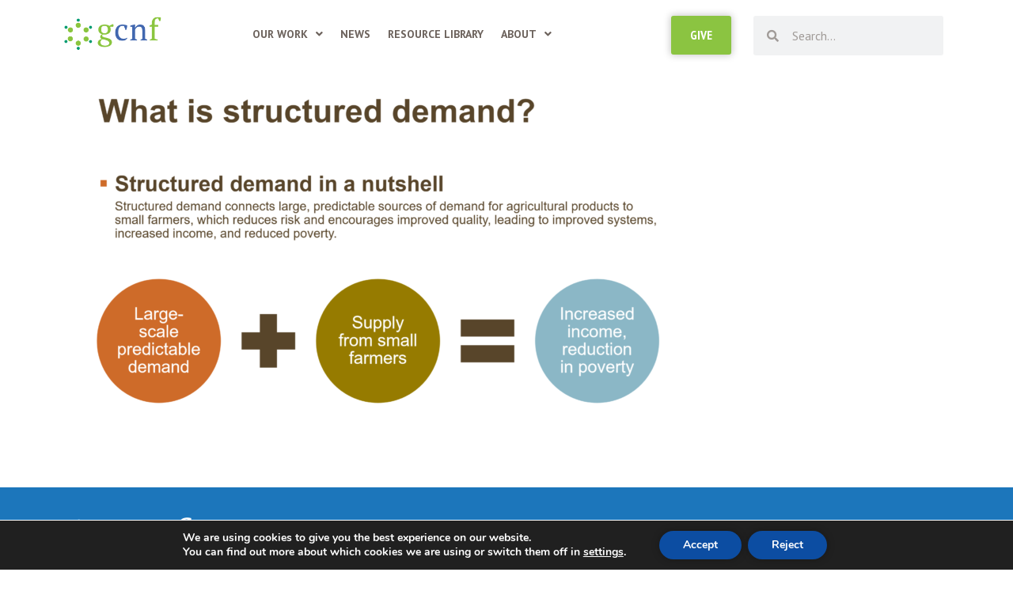

--- FILE ---
content_type: text/html; charset=UTF-8
request_url: https://gcnf.org/resources/structured-demand-and-hgsf-cover/
body_size: 29655
content:
<!DOCTYPE html><html lang="en-US"><head >	<meta charset="UTF-8" />
	<meta name="viewport" content="width=device-width, initial-scale=1" />
	<meta name='robots' content='index, follow, max-image-preview:large, max-snippet:-1, max-video-preview:-1' />
	<style>img:is([sizes="auto" i], [sizes^="auto," i]) { contain-intrinsic-size: 3000px 1500px }</style>
	<meta name="dlm-version" content="5.1.6">
	<!-- This site is optimized with the Yoast SEO plugin v26.3 - https://yoast.com/wordpress/plugins/seo/ -->
	<title>Structured Demand and HGSF cover &#183; GCNF</title>
	<link rel="canonical" href="https://gcnf.org/resources/structured-demand-and-hgsf-cover/" />
	<meta property="og:locale" content="en_US" />
	<meta property="og:type" content="article" />
	<meta property="og:title" content="Structured Demand and HGSF cover &#183; GCNF" />
	<meta property="og:url" content="https://gcnf.org/resources/structured-demand-and-hgsf-cover/" />
	<meta property="og:site_name" content="GCNF" />
	<meta property="article:publisher" content="http://www.facebook.com/GCNFoundation" />
	<meta property="og:image" content="https://gcnf.org/resources/structured-demand-and-hgsf-cover" />
	<meta property="og:image:width" content="2339" />
	<meta property="og:image:height" content="1407" />
	<meta property="og:image:type" content="image/png" />
	<meta name="twitter:card" content="summary_large_image" />
	<meta name="twitter:site" content="@GCNFoundation" />
	<script type="application/ld+json" class="yoast-schema-graph">{"@context":"https://schema.org","@graph":[{"@type":"WebPage","@id":"https://gcnf.org/resources/structured-demand-and-hgsf-cover/","url":"https://gcnf.org/resources/structured-demand-and-hgsf-cover/","name":"Structured Demand and HGSF cover &#183; GCNF","isPartOf":{"@id":"https://gcnf.org/#website"},"primaryImageOfPage":{"@id":"https://gcnf.org/resources/structured-demand-and-hgsf-cover/#primaryimage"},"image":{"@id":"https://gcnf.org/resources/structured-demand-and-hgsf-cover/#primaryimage"},"thumbnailUrl":"https://gcnf.org/wp-content/uploads/2018/03/Structured-Demand-and-HGSF-cover.png","datePublished":"2018-03-21T17:42:43+00:00","breadcrumb":{"@id":"https://gcnf.org/resources/structured-demand-and-hgsf-cover/#breadcrumb"},"inLanguage":"en-US","potentialAction":[{"@type":"ReadAction","target":["https://gcnf.org/resources/structured-demand-and-hgsf-cover/"]}]},{"@type":"ImageObject","inLanguage":"en-US","@id":"https://gcnf.org/resources/structured-demand-and-hgsf-cover/#primaryimage","url":"https://gcnf.org/wp-content/uploads/2018/03/Structured-Demand-and-HGSF-cover.png","contentUrl":"https://gcnf.org/wp-content/uploads/2018/03/Structured-Demand-and-HGSF-cover.png","width":2339,"height":1407},{"@type":"BreadcrumbList","@id":"https://gcnf.org/resources/structured-demand-and-hgsf-cover/#breadcrumb","itemListElement":[{"@type":"ListItem","position":1,"name":"Home","item":"https://gcnf.org/"},{"@type":"ListItem","position":2,"name":"Resources","item":"https://gcnf.org/resources/"},{"@type":"ListItem","position":3,"name":"Structured Demand and HGSF cover"}]},{"@type":"WebSite","@id":"https://gcnf.org/#website","url":"https://gcnf.org/","name":"GCNF","description":"Global Child Nutrition Foundation (GCNF) expands opportunities for the world’s children to receive adequate nutrition for learning and achieving their potential.","publisher":{"@id":"https://gcnf.org/#organization"},"potentialAction":[{"@type":"SearchAction","target":{"@type":"EntryPoint","urlTemplate":"https://gcnf.org/?s={search_term_string}"},"query-input":{"@type":"PropertyValueSpecification","valueRequired":true,"valueName":"search_term_string"}}],"inLanguage":"en-US"},{"@type":"Organization","@id":"https://gcnf.org/#organization","name":"Global Child Nutrition Foundation","url":"https://gcnf.org/","logo":{"@type":"ImageObject","inLanguage":"en-US","@id":"https://gcnf.org/#/schema/logo/image/","url":"https://gcnf.org/wp-content/uploads/2019/01/logo-acro-4c.png","contentUrl":"https://gcnf.org/wp-content/uploads/2019/01/logo-acro-4c.png","width":900,"height":326,"caption":"Global Child Nutrition Foundation"},"image":{"@id":"https://gcnf.org/#/schema/logo/image/"},"sameAs":["http://www.facebook.com/GCNFoundation","https://x.com/GCNFoundation"]}]}</script>
	<!-- / Yoast SEO plugin. -->


<link rel='dns-prefetch' href='//www.googletagmanager.com' />
<link rel='dns-prefetch' href='//fonts.googleapis.com' />
<script type="text/javascript">
/* <![CDATA[ */
window._wpemojiSettings = {"baseUrl":"https:\/\/s.w.org\/images\/core\/emoji\/16.0.1\/72x72\/","ext":".png","svgUrl":"https:\/\/s.w.org\/images\/core\/emoji\/16.0.1\/svg\/","svgExt":".svg","source":{"concatemoji":"https:\/\/gcnf.org\/wp-includes\/js\/wp-emoji-release.min.js?ver=6.8.3"}};
/*! This file is auto-generated */
!function(s,n){var o,i,e;function c(e){try{var t={supportTests:e,timestamp:(new Date).valueOf()};sessionStorage.setItem(o,JSON.stringify(t))}catch(e){}}function p(e,t,n){e.clearRect(0,0,e.canvas.width,e.canvas.height),e.fillText(t,0,0);var t=new Uint32Array(e.getImageData(0,0,e.canvas.width,e.canvas.height).data),a=(e.clearRect(0,0,e.canvas.width,e.canvas.height),e.fillText(n,0,0),new Uint32Array(e.getImageData(0,0,e.canvas.width,e.canvas.height).data));return t.every(function(e,t){return e===a[t]})}function u(e,t){e.clearRect(0,0,e.canvas.width,e.canvas.height),e.fillText(t,0,0);for(var n=e.getImageData(16,16,1,1),a=0;a<n.data.length;a++)if(0!==n.data[a])return!1;return!0}function f(e,t,n,a){switch(t){case"flag":return n(e,"\ud83c\udff3\ufe0f\u200d\u26a7\ufe0f","\ud83c\udff3\ufe0f\u200b\u26a7\ufe0f")?!1:!n(e,"\ud83c\udde8\ud83c\uddf6","\ud83c\udde8\u200b\ud83c\uddf6")&&!n(e,"\ud83c\udff4\udb40\udc67\udb40\udc62\udb40\udc65\udb40\udc6e\udb40\udc67\udb40\udc7f","\ud83c\udff4\u200b\udb40\udc67\u200b\udb40\udc62\u200b\udb40\udc65\u200b\udb40\udc6e\u200b\udb40\udc67\u200b\udb40\udc7f");case"emoji":return!a(e,"\ud83e\udedf")}return!1}function g(e,t,n,a){var r="undefined"!=typeof WorkerGlobalScope&&self instanceof WorkerGlobalScope?new OffscreenCanvas(300,150):s.createElement("canvas"),o=r.getContext("2d",{willReadFrequently:!0}),i=(o.textBaseline="top",o.font="600 32px Arial",{});return e.forEach(function(e){i[e]=t(o,e,n,a)}),i}function t(e){var t=s.createElement("script");t.src=e,t.defer=!0,s.head.appendChild(t)}"undefined"!=typeof Promise&&(o="wpEmojiSettingsSupports",i=["flag","emoji"],n.supports={everything:!0,everythingExceptFlag:!0},e=new Promise(function(e){s.addEventListener("DOMContentLoaded",e,{once:!0})}),new Promise(function(t){var n=function(){try{var e=JSON.parse(sessionStorage.getItem(o));if("object"==typeof e&&"number"==typeof e.timestamp&&(new Date).valueOf()<e.timestamp+604800&&"object"==typeof e.supportTests)return e.supportTests}catch(e){}return null}();if(!n){if("undefined"!=typeof Worker&&"undefined"!=typeof OffscreenCanvas&&"undefined"!=typeof URL&&URL.createObjectURL&&"undefined"!=typeof Blob)try{var e="postMessage("+g.toString()+"("+[JSON.stringify(i),f.toString(),p.toString(),u.toString()].join(",")+"));",a=new Blob([e],{type:"text/javascript"}),r=new Worker(URL.createObjectURL(a),{name:"wpTestEmojiSupports"});return void(r.onmessage=function(e){c(n=e.data),r.terminate(),t(n)})}catch(e){}c(n=g(i,f,p,u))}t(n)}).then(function(e){for(var t in e)n.supports[t]=e[t],n.supports.everything=n.supports.everything&&n.supports[t],"flag"!==t&&(n.supports.everythingExceptFlag=n.supports.everythingExceptFlag&&n.supports[t]);n.supports.everythingExceptFlag=n.supports.everythingExceptFlag&&!n.supports.flag,n.DOMReady=!1,n.readyCallback=function(){n.DOMReady=!0}}).then(function(){return e}).then(function(){var e;n.supports.everything||(n.readyCallback(),(e=n.source||{}).concatemoji?t(e.concatemoji):e.wpemoji&&e.twemoji&&(t(e.twemoji),t(e.wpemoji)))}))}((window,document),window._wpemojiSettings);
/* ]]> */
</script>
<style id='wp-emoji-styles-inline-css' type='text/css'>

	img.wp-smiley, img.emoji {
		display: inline !important;
		border: none !important;
		box-shadow: none !important;
		height: 1em !important;
		width: 1em !important;
		margin: 0 0.07em !important;
		vertical-align: -0.1em !important;
		background: none !important;
		padding: 0 !important;
	}
</style>
<link rel='stylesheet' id='wp-block-library-css' href='https://gcnf.org/wp-includes/css/dist/block-library/style.min.css?ver=6.8.3' type='text/css' media='all' />
<style id='wp-block-library-theme-inline-css' type='text/css'>
.wp-block-audio :where(figcaption){color:#555;font-size:13px;text-align:center}.is-dark-theme .wp-block-audio :where(figcaption){color:#ffffffa6}.wp-block-audio{margin:0 0 1em}.wp-block-code{border:1px solid #ccc;border-radius:4px;font-family:Menlo,Consolas,monaco,monospace;padding:.8em 1em}.wp-block-embed :where(figcaption){color:#555;font-size:13px;text-align:center}.is-dark-theme .wp-block-embed :where(figcaption){color:#ffffffa6}.wp-block-embed{margin:0 0 1em}.blocks-gallery-caption{color:#555;font-size:13px;text-align:center}.is-dark-theme .blocks-gallery-caption{color:#ffffffa6}:root :where(.wp-block-image figcaption){color:#555;font-size:13px;text-align:center}.is-dark-theme :root :where(.wp-block-image figcaption){color:#ffffffa6}.wp-block-image{margin:0 0 1em}.wp-block-pullquote{border-bottom:4px solid;border-top:4px solid;color:currentColor;margin-bottom:1.75em}.wp-block-pullquote cite,.wp-block-pullquote footer,.wp-block-pullquote__citation{color:currentColor;font-size:.8125em;font-style:normal;text-transform:uppercase}.wp-block-quote{border-left:.25em solid;margin:0 0 1.75em;padding-left:1em}.wp-block-quote cite,.wp-block-quote footer{color:currentColor;font-size:.8125em;font-style:normal;position:relative}.wp-block-quote:where(.has-text-align-right){border-left:none;border-right:.25em solid;padding-left:0;padding-right:1em}.wp-block-quote:where(.has-text-align-center){border:none;padding-left:0}.wp-block-quote.is-large,.wp-block-quote.is-style-large,.wp-block-quote:where(.is-style-plain){border:none}.wp-block-search .wp-block-search__label{font-weight:700}.wp-block-search__button{border:1px solid #ccc;padding:.375em .625em}:where(.wp-block-group.has-background){padding:1.25em 2.375em}.wp-block-separator.has-css-opacity{opacity:.4}.wp-block-separator{border:none;border-bottom:2px solid;margin-left:auto;margin-right:auto}.wp-block-separator.has-alpha-channel-opacity{opacity:1}.wp-block-separator:not(.is-style-wide):not(.is-style-dots){width:100px}.wp-block-separator.has-background:not(.is-style-dots){border-bottom:none;height:1px}.wp-block-separator.has-background:not(.is-style-wide):not(.is-style-dots){height:2px}.wp-block-table{margin:0 0 1em}.wp-block-table td,.wp-block-table th{word-break:normal}.wp-block-table :where(figcaption){color:#555;font-size:13px;text-align:center}.is-dark-theme .wp-block-table :where(figcaption){color:#ffffffa6}.wp-block-video :where(figcaption){color:#555;font-size:13px;text-align:center}.is-dark-theme .wp-block-video :where(figcaption){color:#ffffffa6}.wp-block-video{margin:0 0 1em}:root :where(.wp-block-template-part.has-background){margin-bottom:0;margin-top:0;padding:1.25em 2.375em}
</style>
<style id='classic-theme-styles-inline-css' type='text/css'>
/*! This file is auto-generated */
.wp-block-button__link{color:#fff;background-color:#32373c;border-radius:9999px;box-shadow:none;text-decoration:none;padding:calc(.667em + 2px) calc(1.333em + 2px);font-size:1.125em}.wp-block-file__button{background:#32373c;color:#fff;text-decoration:none}
</style>
<link rel='stylesheet' id='wp-components-css' href='https://gcnf.org/wp-includes/css/dist/components/style.min.css?ver=6.8.3' type='text/css' media='all' />
<link rel='stylesheet' id='wp-preferences-css' href='https://gcnf.org/wp-includes/css/dist/preferences/style.min.css?ver=6.8.3' type='text/css' media='all' />
<link rel='stylesheet' id='wp-block-editor-css' href='https://gcnf.org/wp-includes/css/dist/block-editor/style.min.css?ver=6.8.3' type='text/css' media='all' />
<link rel='stylesheet' id='popup-maker-block-library-style-css' href='https://gcnf.org/wp-content/plugins/popup-maker/dist/packages/block-library-style.css?ver=dbea705cfafe089d65f1' type='text/css' media='all' />
<style id='global-styles-inline-css' type='text/css'>
:root{--wp--preset--aspect-ratio--square: 1;--wp--preset--aspect-ratio--4-3: 4/3;--wp--preset--aspect-ratio--3-4: 3/4;--wp--preset--aspect-ratio--3-2: 3/2;--wp--preset--aspect-ratio--2-3: 2/3;--wp--preset--aspect-ratio--16-9: 16/9;--wp--preset--aspect-ratio--9-16: 9/16;--wp--preset--color--black: #000000;--wp--preset--color--cyan-bluish-gray: #abb8c3;--wp--preset--color--white: #ffffff;--wp--preset--color--pale-pink: #f78da7;--wp--preset--color--vivid-red: #cf2e2e;--wp--preset--color--luminous-vivid-orange: #ff6900;--wp--preset--color--luminous-vivid-amber: #fcb900;--wp--preset--color--light-green-cyan: #7bdcb5;--wp--preset--color--vivid-green-cyan: #00d084;--wp--preset--color--pale-cyan-blue: #8ed1fc;--wp--preset--color--vivid-cyan-blue: #0693e3;--wp--preset--color--vivid-purple: #9b51e0;--wp--preset--gradient--vivid-cyan-blue-to-vivid-purple: linear-gradient(135deg,rgba(6,147,227,1) 0%,rgb(155,81,224) 100%);--wp--preset--gradient--light-green-cyan-to-vivid-green-cyan: linear-gradient(135deg,rgb(122,220,180) 0%,rgb(0,208,130) 100%);--wp--preset--gradient--luminous-vivid-amber-to-luminous-vivid-orange: linear-gradient(135deg,rgba(252,185,0,1) 0%,rgba(255,105,0,1) 100%);--wp--preset--gradient--luminous-vivid-orange-to-vivid-red: linear-gradient(135deg,rgba(255,105,0,1) 0%,rgb(207,46,46) 100%);--wp--preset--gradient--very-light-gray-to-cyan-bluish-gray: linear-gradient(135deg,rgb(238,238,238) 0%,rgb(169,184,195) 100%);--wp--preset--gradient--cool-to-warm-spectrum: linear-gradient(135deg,rgb(74,234,220) 0%,rgb(151,120,209) 20%,rgb(207,42,186) 40%,rgb(238,44,130) 60%,rgb(251,105,98) 80%,rgb(254,248,76) 100%);--wp--preset--gradient--blush-light-purple: linear-gradient(135deg,rgb(255,206,236) 0%,rgb(152,150,240) 100%);--wp--preset--gradient--blush-bordeaux: linear-gradient(135deg,rgb(254,205,165) 0%,rgb(254,45,45) 50%,rgb(107,0,62) 100%);--wp--preset--gradient--luminous-dusk: linear-gradient(135deg,rgb(255,203,112) 0%,rgb(199,81,192) 50%,rgb(65,88,208) 100%);--wp--preset--gradient--pale-ocean: linear-gradient(135deg,rgb(255,245,203) 0%,rgb(182,227,212) 50%,rgb(51,167,181) 100%);--wp--preset--gradient--electric-grass: linear-gradient(135deg,rgb(202,248,128) 0%,rgb(113,206,126) 100%);--wp--preset--gradient--midnight: linear-gradient(135deg,rgb(2,3,129) 0%,rgb(40,116,252) 100%);--wp--preset--font-size--small: 13px;--wp--preset--font-size--medium: 20px;--wp--preset--font-size--large: 36px;--wp--preset--font-size--x-large: 42px;--wp--preset--spacing--20: 0.44rem;--wp--preset--spacing--30: 0.67rem;--wp--preset--spacing--40: 1rem;--wp--preset--spacing--50: 1.5rem;--wp--preset--spacing--60: 2.25rem;--wp--preset--spacing--70: 3.38rem;--wp--preset--spacing--80: 5.06rem;--wp--preset--shadow--natural: 6px 6px 9px rgba(0, 0, 0, 0.2);--wp--preset--shadow--deep: 12px 12px 50px rgba(0, 0, 0, 0.4);--wp--preset--shadow--sharp: 6px 6px 0px rgba(0, 0, 0, 0.2);--wp--preset--shadow--outlined: 6px 6px 0px -3px rgba(255, 255, 255, 1), 6px 6px rgba(0, 0, 0, 1);--wp--preset--shadow--crisp: 6px 6px 0px rgba(0, 0, 0, 1);}:where(.is-layout-flex){gap: 0.5em;}:where(.is-layout-grid){gap: 0.5em;}body .is-layout-flex{display: flex;}.is-layout-flex{flex-wrap: wrap;align-items: center;}.is-layout-flex > :is(*, div){margin: 0;}body .is-layout-grid{display: grid;}.is-layout-grid > :is(*, div){margin: 0;}:where(.wp-block-columns.is-layout-flex){gap: 2em;}:where(.wp-block-columns.is-layout-grid){gap: 2em;}:where(.wp-block-post-template.is-layout-flex){gap: 1.25em;}:where(.wp-block-post-template.is-layout-grid){gap: 1.25em;}.has-black-color{color: var(--wp--preset--color--black) !important;}.has-cyan-bluish-gray-color{color: var(--wp--preset--color--cyan-bluish-gray) !important;}.has-white-color{color: var(--wp--preset--color--white) !important;}.has-pale-pink-color{color: var(--wp--preset--color--pale-pink) !important;}.has-vivid-red-color{color: var(--wp--preset--color--vivid-red) !important;}.has-luminous-vivid-orange-color{color: var(--wp--preset--color--luminous-vivid-orange) !important;}.has-luminous-vivid-amber-color{color: var(--wp--preset--color--luminous-vivid-amber) !important;}.has-light-green-cyan-color{color: var(--wp--preset--color--light-green-cyan) !important;}.has-vivid-green-cyan-color{color: var(--wp--preset--color--vivid-green-cyan) !important;}.has-pale-cyan-blue-color{color: var(--wp--preset--color--pale-cyan-blue) !important;}.has-vivid-cyan-blue-color{color: var(--wp--preset--color--vivid-cyan-blue) !important;}.has-vivid-purple-color{color: var(--wp--preset--color--vivid-purple) !important;}.has-black-background-color{background-color: var(--wp--preset--color--black) !important;}.has-cyan-bluish-gray-background-color{background-color: var(--wp--preset--color--cyan-bluish-gray) !important;}.has-white-background-color{background-color: var(--wp--preset--color--white) !important;}.has-pale-pink-background-color{background-color: var(--wp--preset--color--pale-pink) !important;}.has-vivid-red-background-color{background-color: var(--wp--preset--color--vivid-red) !important;}.has-luminous-vivid-orange-background-color{background-color: var(--wp--preset--color--luminous-vivid-orange) !important;}.has-luminous-vivid-amber-background-color{background-color: var(--wp--preset--color--luminous-vivid-amber) !important;}.has-light-green-cyan-background-color{background-color: var(--wp--preset--color--light-green-cyan) !important;}.has-vivid-green-cyan-background-color{background-color: var(--wp--preset--color--vivid-green-cyan) !important;}.has-pale-cyan-blue-background-color{background-color: var(--wp--preset--color--pale-cyan-blue) !important;}.has-vivid-cyan-blue-background-color{background-color: var(--wp--preset--color--vivid-cyan-blue) !important;}.has-vivid-purple-background-color{background-color: var(--wp--preset--color--vivid-purple) !important;}.has-black-border-color{border-color: var(--wp--preset--color--black) !important;}.has-cyan-bluish-gray-border-color{border-color: var(--wp--preset--color--cyan-bluish-gray) !important;}.has-white-border-color{border-color: var(--wp--preset--color--white) !important;}.has-pale-pink-border-color{border-color: var(--wp--preset--color--pale-pink) !important;}.has-vivid-red-border-color{border-color: var(--wp--preset--color--vivid-red) !important;}.has-luminous-vivid-orange-border-color{border-color: var(--wp--preset--color--luminous-vivid-orange) !important;}.has-luminous-vivid-amber-border-color{border-color: var(--wp--preset--color--luminous-vivid-amber) !important;}.has-light-green-cyan-border-color{border-color: var(--wp--preset--color--light-green-cyan) !important;}.has-vivid-green-cyan-border-color{border-color: var(--wp--preset--color--vivid-green-cyan) !important;}.has-pale-cyan-blue-border-color{border-color: var(--wp--preset--color--pale-cyan-blue) !important;}.has-vivid-cyan-blue-border-color{border-color: var(--wp--preset--color--vivid-cyan-blue) !important;}.has-vivid-purple-border-color{border-color: var(--wp--preset--color--vivid-purple) !important;}.has-vivid-cyan-blue-to-vivid-purple-gradient-background{background: var(--wp--preset--gradient--vivid-cyan-blue-to-vivid-purple) !important;}.has-light-green-cyan-to-vivid-green-cyan-gradient-background{background: var(--wp--preset--gradient--light-green-cyan-to-vivid-green-cyan) !important;}.has-luminous-vivid-amber-to-luminous-vivid-orange-gradient-background{background: var(--wp--preset--gradient--luminous-vivid-amber-to-luminous-vivid-orange) !important;}.has-luminous-vivid-orange-to-vivid-red-gradient-background{background: var(--wp--preset--gradient--luminous-vivid-orange-to-vivid-red) !important;}.has-very-light-gray-to-cyan-bluish-gray-gradient-background{background: var(--wp--preset--gradient--very-light-gray-to-cyan-bluish-gray) !important;}.has-cool-to-warm-spectrum-gradient-background{background: var(--wp--preset--gradient--cool-to-warm-spectrum) !important;}.has-blush-light-purple-gradient-background{background: var(--wp--preset--gradient--blush-light-purple) !important;}.has-blush-bordeaux-gradient-background{background: var(--wp--preset--gradient--blush-bordeaux) !important;}.has-luminous-dusk-gradient-background{background: var(--wp--preset--gradient--luminous-dusk) !important;}.has-pale-ocean-gradient-background{background: var(--wp--preset--gradient--pale-ocean) !important;}.has-electric-grass-gradient-background{background: var(--wp--preset--gradient--electric-grass) !important;}.has-midnight-gradient-background{background: var(--wp--preset--gradient--midnight) !important;}.has-small-font-size{font-size: var(--wp--preset--font-size--small) !important;}.has-medium-font-size{font-size: var(--wp--preset--font-size--medium) !important;}.has-large-font-size{font-size: var(--wp--preset--font-size--large) !important;}.has-x-large-font-size{font-size: var(--wp--preset--font-size--x-large) !important;}
:where(.wp-block-post-template.is-layout-flex){gap: 1.25em;}:where(.wp-block-post-template.is-layout-grid){gap: 1.25em;}
:where(.wp-block-columns.is-layout-flex){gap: 2em;}:where(.wp-block-columns.is-layout-grid){gap: 2em;}
:root :where(.wp-block-pullquote){font-size: 1.5em;line-height: 1.6;}
</style>
<link rel='stylesheet' id='cf7-style-frontend-style-css' href='https://gcnf.org/wp-content/plugins/contact-form-7-style/css/frontend.css?ver=3.1.9' type='text/css' media='all' />
<link rel='stylesheet' id='cf7-style-responsive-style-css' href='https://gcnf.org/wp-content/plugins/contact-form-7-style/css/responsive.css?ver=3.1.9' type='text/css' media='all' />
<link rel='stylesheet' id='contact-form-7-css' href='https://gcnf.org/wp-content/plugins/contact-form-7/includes/css/styles.css?ver=6.1.3' type='text/css' media='all' />
<link rel='stylesheet' id='jupiterx-popups-animation-css' href='https://gcnf.org/wp-content/plugins/jupiterx-core/includes/extensions/raven/assets/lib/animate/animate.min.css?ver=3.0.0' type='text/css' media='all' />
<link rel='stylesheet' id='jupiterx-css' href='https://gcnf.org/wp-content/uploads/jupiterx/compiler/jupiterx/d3d6662.css?ver=3.0.0' type='text/css' media='all' />
<link rel='stylesheet' id='jupiterx-elements-dynamic-styles-css' href='https://gcnf.org/wp-content/uploads/jupiterx/compiler/jupiterx-elements-dynamic-styles/190fcb3.css?ver=3.0.0' type='text/css' media='all' />
<link rel='stylesheet' id='elementor-frontend-css' href='https://gcnf.org/wp-content/uploads/elementor/css/custom-frontend.min.css?ver=1766142628' type='text/css' media='all' />
<link rel='stylesheet' id='widget-image-css' href='https://gcnf.org/wp-content/plugins/elementor/assets/css/widget-image.min.css?ver=3.33.0' type='text/css' media='all' />
<link rel='stylesheet' id='widget-nav-menu-css' href='https://gcnf.org/wp-content/uploads/elementor/css/custom-pro-widget-nav-menu.min.css?ver=1766142630' type='text/css' media='all' />
<link rel='stylesheet' id='widget-search-form-css' href='https://gcnf.org/wp-content/plugins/elementor-pro/assets/css/widget-search-form.min.css?ver=3.33.0' type='text/css' media='all' />
<link rel='stylesheet' id='elementor-icons-shared-0-css' href='https://gcnf.org/wp-content/plugins/elementor/assets/lib/font-awesome/css/fontawesome.min.css?ver=5.15.3' type='text/css' media='all' />
<link rel='stylesheet' id='elementor-icons-fa-solid-css' href='https://gcnf.org/wp-content/plugins/elementor/assets/lib/font-awesome/css/solid.min.css?ver=5.15.3' type='text/css' media='all' />
<link rel='stylesheet' id='e-animation-grow-css' href='https://gcnf.org/wp-content/plugins/elementor/assets/lib/animations/styles/e-animation-grow.min.css?ver=3.33.0' type='text/css' media='all' />
<link rel='stylesheet' id='widget-social-icons-css' href='https://gcnf.org/wp-content/plugins/elementor/assets/css/widget-social-icons.min.css?ver=3.33.0' type='text/css' media='all' />
<link rel='stylesheet' id='e-apple-webkit-css' href='https://gcnf.org/wp-content/uploads/elementor/css/custom-apple-webkit.min.css?ver=1766142628' type='text/css' media='all' />
<link rel='stylesheet' id='widget-heading-css' href='https://gcnf.org/wp-content/plugins/elementor/assets/css/widget-heading.min.css?ver=3.33.0' type='text/css' media='all' />
<link rel='stylesheet' id='widget-icon-list-css' href='https://gcnf.org/wp-content/uploads/elementor/css/custom-widget-icon-list.min.css?ver=1766142628' type='text/css' media='all' />
<link rel='stylesheet' id='elementor-icons-css' href='https://gcnf.org/wp-content/plugins/elementor/assets/lib/eicons/css/elementor-icons.min.css?ver=5.44.0' type='text/css' media='all' />
<link rel='stylesheet' id='font-awesome-css' href='https://gcnf.org/wp-content/plugins/elementor/assets/lib/font-awesome/css/font-awesome.min.css?ver=4.7.0' type='text/css' media='all' />
<link rel='stylesheet' id='jupiterx-core-raven-frontend-css' href='https://gcnf.org/wp-content/plugins/jupiterx-core/includes/extensions/raven/assets/css/frontend.min.css?ver=6.8.3' type='text/css' media='all' />
<link rel='stylesheet' id='elementor-post-17818-css' href='https://gcnf.org/wp-content/uploads/elementor/css/post-17818.css?ver=1766142635' type='text/css' media='all' />
<link rel='stylesheet' id='font-awesome-5-all-css' href='https://gcnf.org/wp-content/plugins/elementor/assets/lib/font-awesome/css/all.min.css?ver=3.33.0' type='text/css' media='all' />
<link rel='stylesheet' id='font-awesome-4-shim-css' href='https://gcnf.org/wp-content/plugins/elementor/assets/lib/font-awesome/css/v4-shims.min.css?ver=3.33.0' type='text/css' media='all' />
<link rel='stylesheet' id='flatpickr-css' href='https://gcnf.org/wp-content/plugins/elementor/assets/lib/flatpickr/flatpickr.min.css?ver=4.6.13' type='text/css' media='all' />
<link rel='stylesheet' id='elementor-post-33574-css' href='https://gcnf.org/wp-content/uploads/elementor/css/post-33574.css?ver=1766142655' type='text/css' media='all' />
<link rel='stylesheet' id='elementor-post-33593-css' href='https://gcnf.org/wp-content/uploads/elementor/css/post-33593.css?ver=1766142655' type='text/css' media='all' />
<link rel='stylesheet' id='googlefont-cf7style-16587-css' href='https://fonts.googleapis.com/css?family=PT+Sans%3A100%2C200%2C300%2C400%2C500%2C600%2C700%2C800%2C900&#038;subset=latin%2Clatin-ext%2Ccyrillic%2Ccyrillic-ext%2Cgreek-ext%2Cgreek%2Cvietnamese&#038;ver=6.8.3' type='text/css' media='all' />
<link rel='stylesheet' id='eael-general-css' href='https://gcnf.org/wp-content/plugins/essential-addons-for-elementor-lite/assets/front-end/css/view/general.min.css?ver=6.4.0' type='text/css' media='all' />
<link rel='stylesheet' id='eael-25767-css' href='https://gcnf.org/wp-content/uploads/essential-addons-elementor/eael-25767.css?ver=1521628963' type='text/css' media='all' />
<link rel='stylesheet' id='elementor-post-25767-css' href='https://gcnf.org/wp-content/uploads/elementor/css/post-25767.css?ver=1766142634' type='text/css' media='all' />
<link rel='stylesheet' id='popup-maker-site-css' href='//gcnf.org/wp-content/uploads/pum/pum-site-styles.css?generated=1745353935&#038;ver=1.21.5' type='text/css' media='all' />
<link rel='stylesheet' id='tmm-css' href='https://gcnf.org/wp-content/plugins/team-members/inc/css/tmm_style.css?ver=6.8.3' type='text/css' media='all' />
<link rel='stylesheet' id='moove_gdpr_frontend-css' href='https://gcnf.org/wp-content/plugins/gdpr-cookie-compliance/dist/styles/gdpr-main.css?ver=5.0.9' type='text/css' media='all' />
<style id='moove_gdpr_frontend-inline-css' type='text/css'>
#moove_gdpr_cookie_modal,#moove_gdpr_cookie_info_bar,.gdpr_cookie_settings_shortcode_content{font-family:&#039;Nunito&#039;,sans-serif}#moove_gdpr_save_popup_settings_button{background-color:#373737;color:#fff}#moove_gdpr_save_popup_settings_button:hover{background-color:#000}#moove_gdpr_cookie_info_bar .moove-gdpr-info-bar-container .moove-gdpr-info-bar-content a.mgbutton,#moove_gdpr_cookie_info_bar .moove-gdpr-info-bar-container .moove-gdpr-info-bar-content button.mgbutton{background-color:#0C4DA2}#moove_gdpr_cookie_modal .moove-gdpr-modal-content .moove-gdpr-modal-footer-content .moove-gdpr-button-holder a.mgbutton,#moove_gdpr_cookie_modal .moove-gdpr-modal-content .moove-gdpr-modal-footer-content .moove-gdpr-button-holder button.mgbutton,.gdpr_cookie_settings_shortcode_content .gdpr-shr-button.button-green{background-color:#0C4DA2;border-color:#0C4DA2}#moove_gdpr_cookie_modal .moove-gdpr-modal-content .moove-gdpr-modal-footer-content .moove-gdpr-button-holder a.mgbutton:hover,#moove_gdpr_cookie_modal .moove-gdpr-modal-content .moove-gdpr-modal-footer-content .moove-gdpr-button-holder button.mgbutton:hover,.gdpr_cookie_settings_shortcode_content .gdpr-shr-button.button-green:hover{background-color:#fff;color:#0C4DA2}#moove_gdpr_cookie_modal .moove-gdpr-modal-content .moove-gdpr-modal-close i,#moove_gdpr_cookie_modal .moove-gdpr-modal-content .moove-gdpr-modal-close span.gdpr-icon{background-color:#0C4DA2;border:1px solid #0C4DA2}#moove_gdpr_cookie_info_bar span.moove-gdpr-infobar-allow-all.focus-g,#moove_gdpr_cookie_info_bar span.moove-gdpr-infobar-allow-all:focus,#moove_gdpr_cookie_info_bar button.moove-gdpr-infobar-allow-all.focus-g,#moove_gdpr_cookie_info_bar button.moove-gdpr-infobar-allow-all:focus,#moove_gdpr_cookie_info_bar span.moove-gdpr-infobar-reject-btn.focus-g,#moove_gdpr_cookie_info_bar span.moove-gdpr-infobar-reject-btn:focus,#moove_gdpr_cookie_info_bar button.moove-gdpr-infobar-reject-btn.focus-g,#moove_gdpr_cookie_info_bar button.moove-gdpr-infobar-reject-btn:focus,#moove_gdpr_cookie_info_bar span.change-settings-button.focus-g,#moove_gdpr_cookie_info_bar span.change-settings-button:focus,#moove_gdpr_cookie_info_bar button.change-settings-button.focus-g,#moove_gdpr_cookie_info_bar button.change-settings-button:focus{-webkit-box-shadow:0 0 1px 3px #0C4DA2;-moz-box-shadow:0 0 1px 3px #0C4DA2;box-shadow:0 0 1px 3px #0C4DA2}#moove_gdpr_cookie_modal .moove-gdpr-modal-content .moove-gdpr-modal-close i:hover,#moove_gdpr_cookie_modal .moove-gdpr-modal-content .moove-gdpr-modal-close span.gdpr-icon:hover,#moove_gdpr_cookie_info_bar span[data-href]>u.change-settings-button{color:#0C4DA2}#moove_gdpr_cookie_modal .moove-gdpr-modal-content .moove-gdpr-modal-left-content #moove-gdpr-menu li.menu-item-selected a span.gdpr-icon,#moove_gdpr_cookie_modal .moove-gdpr-modal-content .moove-gdpr-modal-left-content #moove-gdpr-menu li.menu-item-selected button span.gdpr-icon{color:inherit}#moove_gdpr_cookie_modal .moove-gdpr-modal-content .moove-gdpr-modal-left-content #moove-gdpr-menu li a span.gdpr-icon,#moove_gdpr_cookie_modal .moove-gdpr-modal-content .moove-gdpr-modal-left-content #moove-gdpr-menu li button span.gdpr-icon{color:inherit}#moove_gdpr_cookie_modal .gdpr-acc-link{line-height:0;font-size:0;color:transparent;position:absolute}#moove_gdpr_cookie_modal .moove-gdpr-modal-content .moove-gdpr-modal-close:hover i,#moove_gdpr_cookie_modal .moove-gdpr-modal-content .moove-gdpr-modal-left-content #moove-gdpr-menu li a,#moove_gdpr_cookie_modal .moove-gdpr-modal-content .moove-gdpr-modal-left-content #moove-gdpr-menu li button,#moove_gdpr_cookie_modal .moove-gdpr-modal-content .moove-gdpr-modal-left-content #moove-gdpr-menu li button i,#moove_gdpr_cookie_modal .moove-gdpr-modal-content .moove-gdpr-modal-left-content #moove-gdpr-menu li a i,#moove_gdpr_cookie_modal .moove-gdpr-modal-content .moove-gdpr-tab-main .moove-gdpr-tab-main-content a:hover,#moove_gdpr_cookie_info_bar.moove-gdpr-dark-scheme .moove-gdpr-info-bar-container .moove-gdpr-info-bar-content a.mgbutton:hover,#moove_gdpr_cookie_info_bar.moove-gdpr-dark-scheme .moove-gdpr-info-bar-container .moove-gdpr-info-bar-content button.mgbutton:hover,#moove_gdpr_cookie_info_bar.moove-gdpr-dark-scheme .moove-gdpr-info-bar-container .moove-gdpr-info-bar-content a:hover,#moove_gdpr_cookie_info_bar.moove-gdpr-dark-scheme .moove-gdpr-info-bar-container .moove-gdpr-info-bar-content button:hover,#moove_gdpr_cookie_info_bar.moove-gdpr-dark-scheme .moove-gdpr-info-bar-container .moove-gdpr-info-bar-content span.change-settings-button:hover,#moove_gdpr_cookie_info_bar.moove-gdpr-dark-scheme .moove-gdpr-info-bar-container .moove-gdpr-info-bar-content button.change-settings-button:hover,#moove_gdpr_cookie_info_bar.moove-gdpr-dark-scheme .moove-gdpr-info-bar-container .moove-gdpr-info-bar-content u.change-settings-button:hover,#moove_gdpr_cookie_info_bar span[data-href]>u.change-settings-button,#moove_gdpr_cookie_info_bar.moove-gdpr-dark-scheme .moove-gdpr-info-bar-container .moove-gdpr-info-bar-content a.mgbutton.focus-g,#moove_gdpr_cookie_info_bar.moove-gdpr-dark-scheme .moove-gdpr-info-bar-container .moove-gdpr-info-bar-content button.mgbutton.focus-g,#moove_gdpr_cookie_info_bar.moove-gdpr-dark-scheme .moove-gdpr-info-bar-container .moove-gdpr-info-bar-content a.focus-g,#moove_gdpr_cookie_info_bar.moove-gdpr-dark-scheme .moove-gdpr-info-bar-container .moove-gdpr-info-bar-content button.focus-g,#moove_gdpr_cookie_info_bar.moove-gdpr-dark-scheme .moove-gdpr-info-bar-container .moove-gdpr-info-bar-content a.mgbutton:focus,#moove_gdpr_cookie_info_bar.moove-gdpr-dark-scheme .moove-gdpr-info-bar-container .moove-gdpr-info-bar-content button.mgbutton:focus,#moove_gdpr_cookie_info_bar.moove-gdpr-dark-scheme .moove-gdpr-info-bar-container .moove-gdpr-info-bar-content a:focus,#moove_gdpr_cookie_info_bar.moove-gdpr-dark-scheme .moove-gdpr-info-bar-container .moove-gdpr-info-bar-content button:focus,#moove_gdpr_cookie_info_bar.moove-gdpr-dark-scheme .moove-gdpr-info-bar-container .moove-gdpr-info-bar-content span.change-settings-button.focus-g,span.change-settings-button:focus,button.change-settings-button.focus-g,button.change-settings-button:focus,#moove_gdpr_cookie_info_bar.moove-gdpr-dark-scheme .moove-gdpr-info-bar-container .moove-gdpr-info-bar-content u.change-settings-button.focus-g,#moove_gdpr_cookie_info_bar.moove-gdpr-dark-scheme .moove-gdpr-info-bar-container .moove-gdpr-info-bar-content u.change-settings-button:focus{color:#0C4DA2}#moove_gdpr_cookie_modal .moove-gdpr-branding.focus-g span,#moove_gdpr_cookie_modal .moove-gdpr-modal-content .moove-gdpr-tab-main a.focus-g,#moove_gdpr_cookie_modal .moove-gdpr-modal-content .moove-gdpr-tab-main .gdpr-cd-details-toggle.focus-g{color:#0C4DA2}#moove_gdpr_cookie_modal.gdpr_lightbox-hide{display:none}
</style>
<link rel='stylesheet' id='elementor-gf-local-ptserif-css' href='https://gcnf.org/wp-content/uploads/elementor/google-fonts/css/ptserif.css?ver=1745353867' type='text/css' media='all' />
<link rel='stylesheet' id='elementor-gf-local-ptsans-css' href='https://gcnf.org/wp-content/uploads/elementor/google-fonts/css/ptsans.css?ver=1745353875' type='text/css' media='all' />
<link rel='stylesheet' id='elementor-gf-local-ptsansnarrow-css' href='https://gcnf.org/wp-content/uploads/elementor/google-fonts/css/ptsansnarrow.css?ver=1745353880' type='text/css' media='all' />
<link rel='stylesheet' id='elementor-gf-local-ptsanscaption-css' href='https://gcnf.org/wp-content/uploads/elementor/google-fonts/css/ptsanscaption.css?ver=1745353884' type='text/css' media='all' />
<link rel='stylesheet' id='elementor-gf-local-ptserifcaption-css' href='https://gcnf.org/wp-content/uploads/elementor/google-fonts/css/ptserifcaption.css?ver=1745353889' type='text/css' media='all' />
<link rel='stylesheet' id='elementor-icons-fa-brands-css' href='https://gcnf.org/wp-content/plugins/elementor/assets/lib/font-awesome/css/brands.min.css?ver=5.15.3' type='text/css' media='all' />
<script type="text/javascript" src="https://gcnf.org/wp-includes/js/jquery/jquery.min.js?ver=3.7.1" id="jquery-core-js"></script>
<script type="text/javascript" src="https://gcnf.org/wp-includes/js/jquery/jquery-migrate.min.js?ver=3.4.1" id="jquery-migrate-js"></script>
<script type="text/javascript" src="https://gcnf.org/wp-content/plugins/revslider/public/assets/js/rbtools.min.js?ver=6.6.5" id="tp-tools-js"></script>
<script type="text/javascript" src="https://gcnf.org/wp-content/plugins/revslider/public/assets/js/rs6.min.js?ver=6.6.5" id="revmin-js"></script>
<script type="text/javascript" src="https://gcnf.org/wp-content/themes/jupiterx/lib/admin/assets/lib/webfont/webfont.min.js?ver=1.6.26" id="jupiterx-webfont-js"></script>
<script type="text/javascript" id="jupiterx-webfont-js-after">
/* <![CDATA[ */
WebFont.load({
				google: {
					families: ['PT Sans:100,200,300,400,500,600,700,800,900,100italic,200italic,300italic,400italic,500italic,600italic,700italic,800italic,900italic','PT Serif:100,200,300,400,500,600,700,800,900,100italic,200italic,300italic,400italic,500italic,600italic,700italic,800italic,900italic','PT Sans Caption:100,200,300,400,500,600,700,800,900,100italic,200italic,300italic,400italic,500italic,600italic,700italic,800italic,900italic','PT Sans Narrow:100,200,300,400,500,600,700,800,900,100italic,200italic,300italic,400italic,500italic,600italic,700italic,800italic,900italic','PT Serif Caption:100,200,300,400,500,600,700,800,900,100italic,200italic,300italic,400italic,500italic,600italic,700italic,800italic,900italic']
				}
			});
/* ]]> */
</script>
<script type="text/javascript" src="https://gcnf.org/wp-content/themes/jupiterx/lib/assets/dist/js/utils.min.js?ver=3.0.0" id="jupiterx-utils-js"></script>
<script type="text/javascript" src="https://gcnf.org/wp-content/plugins/elementor/assets/lib/font-awesome/js/v4-shims.min.js?ver=3.33.0" id="font-awesome-4-shim-js"></script>

<!-- Google tag (gtag.js) snippet added by Site Kit -->
<!-- Google Analytics snippet added by Site Kit -->
<script type="text/javascript" src="https://www.googletagmanager.com/gtag/js?id=GT-PZX9QW8" id="google_gtagjs-js" async></script>
<script type="text/javascript" id="google_gtagjs-js-after">
/* <![CDATA[ */
window.dataLayer = window.dataLayer || [];function gtag(){dataLayer.push(arguments);}
gtag("set","linker",{"domains":["gcnf.org"]});
gtag("js", new Date());
gtag("set", "developer_id.dZTNiMT", true);
gtag("config", "GT-PZX9QW8");
/* ]]> */
</script>
<link rel="https://api.w.org/" href="https://gcnf.org/wp-json/" /><link rel="alternate" title="JSON" type="application/json" href="https://gcnf.org/wp-json/wp/v2/media/17000" /><link rel="alternate" title="oEmbed (JSON)" type="application/json+oembed" href="https://gcnf.org/wp-json/oembed/1.0/embed?url=https%3A%2F%2Fgcnf.org%2Fresources%2Fstructured-demand-and-hgsf-cover%2F" />
<link rel="alternate" title="oEmbed (XML)" type="text/xml+oembed" href="https://gcnf.org/wp-json/oembed/1.0/embed?url=https%3A%2F%2Fgcnf.org%2Fresources%2Fstructured-demand-and-hgsf-cover%2F&#038;format=xml" />
<meta name="generator" content="Site Kit by Google 1.165.0" /><!-- Google Tag Manager -->
<script>(function(w,d,s,l,i){w[l]=w[l]||[];w[l].push({'gtm.start':
new Date().getTime(),event:'gtm.js'});var f=d.getElementsByTagName(s)[0],
j=d.createElement(s),dl=l!='dataLayer'?'&l='+l:'';j.async=true;j.src=
'https://www.googletagmanager.com/gtm.js?id='+i+dl;f.parentNode.insertBefore(j,f);
})(window,document,'script','dataLayer','GTM-N7WBQLD');</script>
<!-- End Google Tag Manager --><meta name="generator" content="Elementor 3.33.0; features: additional_custom_breakpoints; settings: css_print_method-external, google_font-enabled, font_display-auto">
<script>
jQuery(document).ready(function($){
	 
var delay = 100; setTimeout(function(){
$('.accordation-section .elementor-tab-title').removeClass('elementor-active');
$('.accordation-section .elementor-tab-content').css('display','none');}, delay);

});


</script>
<style type="text/css">.recentcomments a{display:inline !important;padding:0 !important;margin:0 !important;}</style>
<style class='cf7-style' media='screen' type='text/css'>
body .cf7-style.cf7-style-16587 {width: px;height: px;background-color: ;background-image: url("");background-position: ;background-size: ;background-repeat: ;background-attachment: ;margin-top: 5%;margin-right: 5%;margin-bottom: 5%;margin-left: 5%;padding-top: 5%;padding-right: 10%;padding-bottom: 5%;padding-left: 5%;border-top-width: 1px;border-right-width: 1px;border-bottom-width: 1px;border-left-width: 1px;border-style: solid;border-color: #1c76bb;border-top-left-radius: px;border-top-right-radius: px;border-bottom-left-radius: px;border-bottom-right-radius: px;float: inherit;box-sizing: content-box;}body .cf7-style.cf7-style-16587 input {width: px;height: px;background-color: ;background-image: url("");background-position: ;background-size: ;background-repeat: ;background-attachment: ;margin-top: px;margin-right: px;margin-bottom: px;margin-left: px;padding-top: px;padding-right: px;padding-bottom: px;padding-left: px;font-size: px;font-weight: ;font-style: ;text-align: ;text-transform: ;text-decoration: ;line-height: px;text-indent: px;color: ;border-top-width: 1px;border-right-width: 1px;border-bottom-width: 1px;border-left-width: 1px;border-style: solid;border-color: #1c76bb;border-top-left-radius: px;border-top-right-radius: px;border-bottom-left-radius: px;border-bottom-right-radius: px;float: ;display: ;box-sizing: ;}body .cf7-style.cf7-style-16587 p {width: px;height: px;margin-top: px;margin-right: px;margin-bottom: px;margin-left: px;padding-top: px;padding-right: px;padding-bottom: px;padding-left: px;font-size: px;font-weight: ;font-style: ;text-align: ;text-transform: ;text-decoration: ;line-height: px;text-indent: px;color: #6c625c;border-top-width: px;border-right-width: px;border-bottom-width: px;border-left-width: px;border-style: ;border-color: ;border-top-left-radius: px;border-top-right-radius: px;border-bottom-left-radius: px;border-bottom-right-radius: px;float: ;box-sizing: ;}body .cf7-style.cf7-style-16587 input[type='submit'] {width: 50%;height: px;background-color: ;background-image: url("");background-position: ;background-size: ;background-repeat: ;background-attachment: ;margin-top: 5px;margin-right: 5px;margin-bottom: 5px;margin-left: 5px;padding-top: px;padding-right: px;padding-bottom: 5px;padding-left: px;font-size: px;font-weight: 700;font-style: ;text-align: ;text-transform: ;text-decoration: ;line-height: px;text-indent: px;color: #1c76bb;border-top-width: px;border-right-width: px;border-bottom-width: px;border-left-width: px;border-style: ;border-color: ;border-top-left-radius: px;border-top-right-radius: px;border-bottom-left-radius: px;border-bottom-right-radius: px;float: left;display: ;box-sizing: ;}body .cf7-style.cf7-style-16587 textarea {width: px;height: %;background-color: ;background-image: url("");background-position: ;background-size: ;background-repeat: ;background-attachment: ;margin-top: px;margin-right: px;margin-bottom: px;margin-left: px;padding-top: px;padding-right: px;padding-bottom: px;padding-left: px;font-size: px;font-weight: ;font-style: ;text-align: ;text-transform: ;text-decoration: ;line-height: px;text-indent: px;color: ;border-top-width: 1px;border-right-width: 1px;border-bottom-width: 1px;border-left-width: 1px;border-style: ;border-color: #1c76bb;border-top-left-radius: px;border-top-right-radius: px;border-bottom-left-radius: px;border-bottom-right-radius: px;float: ;display: ;box-sizing: ;}body .cf7-style.cf7-style-16587:hover {width: px;height: px;background-color: ;background-image: url("");background-position: ;background-size: ;background-repeat: ;background-attachment: ;margin-top: px;margin-right: px;margin-bottom: px;margin-left: px;padding-top: px;padding-right: px;padding-bottom: px;padding-left: px;border-top-width: px;border-right-width: px;border-bottom-width: px;border-left-width: px;border-style: ;border-color: ;border-top-left-radius: px;border-top-right-radius: px;border-bottom-left-radius: px;border-bottom-right-radius: px;float: ;box-sizing: ;}body .cf7-style.cf7-style-16587 input:hover {width: px;height: px;background-color: ;background-image: url("");background-position: ;background-size: ;background-repeat: ;background-attachment: ;margin-top: px;margin-right: px;margin-bottom: px;margin-left: px;padding-top: px;padding-right: px;padding-bottom: px;padding-left: px;font-size: px;font-weight: ;font-style: ;text-align: ;text-transform: ;text-decoration: ;line-height: px;text-indent: px;color: ;border-top-width: px;border-right-width: px;border-bottom-width: px;border-left-width: px;border-style: ;border-color: ;border-top-left-radius: px;border-top-right-radius: px;border-bottom-left-radius: px;border-bottom-right-radius: px;float: ;display: ;box-sizing: ;}body .cf7-style.cf7-style-16587 p:hover {width: px;height: px;margin-top: px;margin-right: px;margin-bottom: px;margin-left: px;padding-top: px;padding-right: px;padding-bottom: px;padding-left: px;font-size: px;font-weight: ;font-style: ;text-align: ;text-transform: ;text-decoration: ;line-height: px;text-indent: px;color: ;border-top-width: px;border-right-width: px;border-bottom-width: px;border-left-width: px;border-style: ;border-color: ;border-top-left-radius: px;border-top-right-radius: px;border-bottom-left-radius: px;border-bottom-right-radius: px;float: ;box-sizing: ;}body .cf7-style.cf7-style-16587 input[type='submit']:hover {width: px;height: px;background-color: ;background-image: url("");background-position: ;background-size: ;background-repeat: ;background-attachment: ;margin-top: px;margin-right: px;margin-bottom: px;margin-left: px;padding-top: px;padding-right: px;padding-bottom: px;padding-left: px;font-size: px;font-weight: ;font-style: ;text-align: ;text-transform: ;text-decoration: ;line-height: px;text-indent: px;color: ;border-top-width: px;border-right-width: px;border-bottom-width: px;border-left-width: px;border-style: ;border-color: ;border-top-left-radius: px;border-top-right-radius: px;border-bottom-left-radius: px;border-bottom-right-radius: px;float: ;display: ;box-sizing: ;}body .cf7-style.cf7-style-16587 textarea:hover {width: px;height: px;background-color: ;background-image: url("");background-position: ;background-size: ;background-repeat: ;background-attachment: ;margin-top: px;margin-right: px;margin-bottom: px;margin-left: px;padding-top: px;padding-right: px;padding-bottom: px;padding-left: px;font-size: px;font-weight: ;font-style: ;text-align: ;text-transform: ;text-decoration: ;line-height: px;text-indent: px;color: ;border-top-width: px;border-right-width: px;border-bottom-width: px;border-left-width: px;border-style: ;border-color: ;border-top-left-radius: px;border-top-right-radius: px;border-bottom-left-radius: px;border-bottom-right-radius: px;float: ;display: ;box-sizing: ;}body .cf7-style.cf7-style-16587,body .cf7-style.cf7-style-16587 input[type='submit'] {font-family: 'PT Sans',sans-serif;} 
</style>
			<style>
				.e-con.e-parent:nth-of-type(n+4):not(.e-lazyloaded):not(.e-no-lazyload),
				.e-con.e-parent:nth-of-type(n+4):not(.e-lazyloaded):not(.e-no-lazyload) * {
					background-image: none !important;
				}
				@media screen and (max-height: 1024px) {
					.e-con.e-parent:nth-of-type(n+3):not(.e-lazyloaded):not(.e-no-lazyload),
					.e-con.e-parent:nth-of-type(n+3):not(.e-lazyloaded):not(.e-no-lazyload) * {
						background-image: none !important;
					}
				}
				@media screen and (max-height: 640px) {
					.e-con.e-parent:nth-of-type(n+2):not(.e-lazyloaded):not(.e-no-lazyload),
					.e-con.e-parent:nth-of-type(n+2):not(.e-lazyloaded):not(.e-no-lazyload) * {
						background-image: none !important;
					}
				}
			</style>
			
<!-- Google Tag Manager snippet added by Site Kit -->
<script type="text/javascript">
/* <![CDATA[ */

			( function( w, d, s, l, i ) {
				w[l] = w[l] || [];
				w[l].push( {'gtm.start': new Date().getTime(), event: 'gtm.js'} );
				var f = d.getElementsByTagName( s )[0],
					j = d.createElement( s ), dl = l != 'dataLayer' ? '&l=' + l : '';
				j.async = true;
				j.src = 'https://www.googletagmanager.com/gtm.js?id=' + i + dl;
				f.parentNode.insertBefore( j, f );
			} )( window, document, 'script', 'dataLayer', 'GTM-N7WBQLD' );
			
/* ]]> */
</script>

<!-- End Google Tag Manager snippet added by Site Kit -->
<meta name="generator" content="Powered by Slider Revolution 6.6.5 - responsive, Mobile-Friendly Slider Plugin for WordPress with comfortable drag and drop interface." />
<meta name="twitter:partner" content="tfwp"><link rel="icon" href="https://gcnf.org/wp-content/uploads/2020/03/cropped-logo-spark-circle-32x32.png" sizes="32x32" />
<link rel="icon" href="https://gcnf.org/wp-content/uploads/2020/03/cropped-logo-spark-circle-192x192.png" sizes="192x192" />
<link rel="apple-touch-icon" href="https://gcnf.org/wp-content/uploads/2020/03/cropped-logo-spark-circle-180x180.png" />
<meta name="msapplication-TileImage" content="https://gcnf.org/wp-content/uploads/2020/03/cropped-logo-spark-circle-270x270.png" />
<script>function setREVStartSize(e){
			//window.requestAnimationFrame(function() {
				window.RSIW = window.RSIW===undefined ? window.innerWidth : window.RSIW;
				window.RSIH = window.RSIH===undefined ? window.innerHeight : window.RSIH;
				try {
					var pw = document.getElementById(e.c).parentNode.offsetWidth,
						newh;
					pw = pw===0 || isNaN(pw) || (e.l=="fullwidth" || e.layout=="fullwidth") ? window.RSIW : pw;
					e.tabw = e.tabw===undefined ? 0 : parseInt(e.tabw);
					e.thumbw = e.thumbw===undefined ? 0 : parseInt(e.thumbw);
					e.tabh = e.tabh===undefined ? 0 : parseInt(e.tabh);
					e.thumbh = e.thumbh===undefined ? 0 : parseInt(e.thumbh);
					e.tabhide = e.tabhide===undefined ? 0 : parseInt(e.tabhide);
					e.thumbhide = e.thumbhide===undefined ? 0 : parseInt(e.thumbhide);
					e.mh = e.mh===undefined || e.mh=="" || e.mh==="auto" ? 0 : parseInt(e.mh,0);
					if(e.layout==="fullscreen" || e.l==="fullscreen")
						newh = Math.max(e.mh,window.RSIH);
					else{
						e.gw = Array.isArray(e.gw) ? e.gw : [e.gw];
						for (var i in e.rl) if (e.gw[i]===undefined || e.gw[i]===0) e.gw[i] = e.gw[i-1];
						e.gh = e.el===undefined || e.el==="" || (Array.isArray(e.el) && e.el.length==0)? e.gh : e.el;
						e.gh = Array.isArray(e.gh) ? e.gh : [e.gh];
						for (var i in e.rl) if (e.gh[i]===undefined || e.gh[i]===0) e.gh[i] = e.gh[i-1];
											
						var nl = new Array(e.rl.length),
							ix = 0,
							sl;
						e.tabw = e.tabhide>=pw ? 0 : e.tabw;
						e.thumbw = e.thumbhide>=pw ? 0 : e.thumbw;
						e.tabh = e.tabhide>=pw ? 0 : e.tabh;
						e.thumbh = e.thumbhide>=pw ? 0 : e.thumbh;
						for (var i in e.rl) nl[i] = e.rl[i]<window.RSIW ? 0 : e.rl[i];
						sl = nl[0];
						for (var i in nl) if (sl>nl[i] && nl[i]>0) { sl = nl[i]; ix=i;}
						var m = pw>(e.gw[ix]+e.tabw+e.thumbw) ? 1 : (pw-(e.tabw+e.thumbw)) / (e.gw[ix]);
						newh =  (e.gh[ix] * m) + (e.tabh + e.thumbh);
					}
					var el = document.getElementById(e.c);
					if (el!==null && el) el.style.height = newh+"px";
					el = document.getElementById(e.c+"_wrapper");
					if (el!==null && el) {
						el.style.height = newh+"px";
						el.style.display = "block";
					}
				} catch(e){
					console.log("Failure at Presize of Slider:" + e)
				}
			//});
		  };</script>

<meta name="twitter:card" content="summary"><meta name="twitter:title" content="Structured Demand and HGSF cover">
		<style type="text/css" id="wp-custom-css">
			.jupiterx-header{
	padding: 0px
}
body.admin-bar.jupiterx-header-fixed .jupiterx-header{
	top: 32px !important;
}
header .elementor-container{
	max-width: 1140px !important;
}
.single-post .jupiterx-main{
	padding-top: 80px !important;
}
.single-post p a, .single-post .jupiterx-main li  a{
	color: #1c76bb !important;
}
.single-post p a:hover, .custom_links a:hover, .single-post .jupiterx-main li  a:hover{
	color: #8bc441 !important;
}
.elementor-nav-menu--main .elementor-nav-menu ul{
	    box-shadow: 0px 5px 15px #d8d8d8;
}
.detail_mail_link .elementor-widget-container .emoji{
    height: 36px !important;
    width: 36px !important;
    background-color: #1c76bb !important;
    border-radius: 100%;
    padding: 10px !important;
	margin-right: 10px !important;

}
.detail_mail_link .elementor-widget-container{
	display: flex;
	align-items: center;
}
.elementor-section-wrap:has(> .loop_card), .loop_card{
	height: 100%;
}
.elementor-element-1bf7340 .elementor-icon, .elementor-element-8fb9cb7 .elementor-icon{
	display: none !important;
}
body .tmm .tmm_member .tmm_photo{
    width: 100% !important;
    padding: 0px !important;
    height: 350px;
    border-radius: 0px !important;
    margin-top: 0px !important;
    border: 0px !important;
}
.tmm .tmm_member .tmm_textblock .tmm_sociallink img{
	    width: 30px !important;
    height: 30px !important;
    margin: 0px !important;
    border-radius: 100%;
	  filter: drop-shadow(0px 1000px 0 #1c76bb);
  transform: translateY(-1000px);
}
.tmm_scblock{
	    position: absolute;
    top: 0;
    right: 10px;
    padding-top: 0px !important;
}
body .tmm .tmm_member{
    box-shadow: 0px 0px 0px transparent !important;
    border: 0px !important;
	float: none !important;
	margin: 0px !important;
	width: 31% !important;
	overflow: hidden;
	
}
.tmm_two_containers_tablet{
	display: none
}
.tmm_container{
	display: flex !important;
	gap: 5%
}
.teams_card .tmm .tmm_names span, .tmm .tmm_names span.tmm_fname, .tmm .tmm_names span.tmm_lname, .tmm .tmm_names{
    color: #1c76bb !important;
    font-weight: 600 !important;

}
.tmm_names{
		padding-right: 40px;
}
.teams_card .tmm .tmm_plugin_f .tmm_job{
    font-size: 17px;
    font-weight: 500;
    color: black;
}
.teams_card .tmm_textblock{
    text-align: left;
    padding: 0px !important;
	position: relative;
}
.teams_card .tmm_desc{
    display: none;
}
.tmm .tmm_3_columns .tmm_member{
    margin-top: 30px !important;
}
.page-id-34068  .container{
	max-width: 100% !important;
	padding: 0px !important;
}
.single-post .jupiterx-site{
	padding-top: 0px !important;
}
.postid-32981 .jupiterx-site{
	padding-top: 0px !important;
}
.btns_row{
	display: flex;
	flex-wrap: wrap;
}
#popmake-31952.pum-container {
    padding: 40px 20px !important;
}
.page-id-19628 .container{
	width: 100% !important;
	max-width: 100% !important;
}
.page-id-19628 #jupiterx-primary{
	padding: 0px !important;
}
.forum_info .elementor-container{
	align-items: stretch;
}
.forum_info .elementor-container .elementor-column, .forum_info .elementor-container .elementor-column .elementor-widget-wrap, .forum_info .elementor-container .elementor-column .elementor-widget-wrap .elementor-element,  .elementor-widget-wrap .elementor-element .elementor-widget-container{
	height: 100%;
}
.forum_info .elementor-container .elementor-column div img{
	height: 100%;
	object-fit: cover;
}
.page-id-31003 .elementor-widget-eael-adv-accordion ul li a{
	color: #1c76bb;
}
.page-id-31003 .elementor-widget-eael-adv-accordion ul{
	margin-top: 15px;
}
.page-id-31003 .elementor-widget-eael-adv-accordion ul li a:hover{
	color: #8bc441;
}
.page-id-31003 .elementor-widget-eael-adv-accordion h5{
	color: #8BC441;
	margin-top: 10px;
	    font-size: 20px;
}
.page-id-31003 .elementor-widget-eael-adv-accordion p{
/* 	margin-bottom: 0px; */
}
.btn1 {
	    background-color: #109C73;
	font-family: var(--e-global-typography-accent-font-family), Sans-serif;
    font-size: var(--e-global-typography-accent-font-size);
    font-weight: var(--e-global-typography-accent-font-weight);
	    color: #fff;
    padding: 10px 15px;
    border-radius: 4px;
	    display: inline-block;
    margin: 10px 10px 10px 0px;
	min-width: 200px;
	text-align: center;
	transition: all 0.3s;
}
/* .btn-light{
	background-color: #8bc441
} */
.btn1:hover, .btn1:focus {
	color: #fff !important;
	background-color: #109C73 !important;
	box-shadow: 0px 0px 10px 1px rgba(0, 0, 0, 0.6);
	transition: all 0.3s;
	border: 0px !important;
}
.page-id-28641 .jupiterx-main-content .container{
	max-width: 100%;
	padding: 0px;
}
.single-post .jupiterx-post-image{
	display: none;
}
.page-id-28641 .jupiterx-main-content{
	padding:0px;
}
.embeded-code html, .embeded-code html .tableau {
    overflow-x: hidden !important;
}
#popmake-25787{
	top: 0 !important;
	bottom: 0;
	right:0;
	left: 0 !important;
	width: 100% !important;
	margin-left: 0px !important;
	margin-bottom: 0px !important;
	padding-top: 10% !important;
	overflow-x: hidden;
}
#popmake-25787 .pum-close{
	    margin-right: 20px;
    margin-top: 20px;
}
.parent_section .elementor-widget-wrap:has(> .elementor-section), .parent_section section{
	min-height: 600px !important;
	overflow-y: hidden;
}
.parent_section section{
	overflow-x: hidden;
}

.page-id-25396 header, .page-id-25396 footer{
	display: none;
}
.page-id-25396 .jupiterx-site, .page-id-25396 .jupiterx-main-content{
	padding-top: 0px !important;
		padding-bottom: 0px !important;
}
.elementor-widget-slider_revolution{
	margin-bottom: 0px !important;
}
.page-id-22911  .alert{
	    width: 50%;
    margin: 60px auto 30px auto;
	text-align: center;
}
.page-id-22911  .form-inline{
	flex-wrap: wrap;
	    justify-content: space-between;
    width: 50%;
    margin: 40px auto 60px auto;
}
.page-id-22911  .form-inline input[type="password"]{
	    width: calc(100% - 150px) !important;
}
.page-id-22911  .form-inline input[type="submit"]{
    width: 130px;
	    font-family: "PT Sans Narrow", Sans-serif;
    font-size: 21px;
    font-weight: 400;
	border: 0px;
}
#mce-EMAIL{
	width: 100%!important;
}
.lgld-input-text{
	width: 100% !important;
}
html body, html{
	overflow-x:hidden !important;
}
.jupiterx-post-header, .jupiterx-main-header{
	display:none !important;
}
.email-form input[type="email"]{
	width:100% !important;
	border:1px solid #ccc;
	height:40px;
	margin-top:10px;
}
#wpcf7-f21307-o1{
	margin-top:30px !important;
}
.email-form input[type="submit"]{
	  width: 150px;
    padding: 10px;
    border: 1px solid #8bc441;
}
.email-form input[type="submit"]:hover{
	cursor:pointer;
}
.email-form label{
	width:100%;
}
.pum-close.popmake-close{
	background:transparent !important;
	color:#000 !important;
	box-shadow:0px 0px 0px  transparent !important;
	font-size:26px !important;
}
#popmake-20466{
	margin-bottom:0px !important;
	margin-top:20px !important;
}
.pum-container{
	padding:40px !important;
}
.newsletter-btn:hover{
	    box-shadow: 0px 0px 10px 1px rgb(0 0 0 / 50%);
	color:#fff;
}
.newsletter-btn{
	font-family: "PT Sans", Sans-serif;
    font-size: 14px;
    font-weight: 700;
    line-height: 18.12px;
    letter-spacing: 1px;
    fill: #FFFFFF;
    color: #FFFFFF;
    background-color: var( --e-global-color-primary );
    border-radius: 0px 0px 0px 0px;
    padding: 10px 14px 11px 14px;
	display: flex;
    justify-content: center;
    width: 300px;
    margin: auto;
    margin-bottom: 20px;
}
.pum-theme-20457, .pum-theme-default-theme {
    background-color: rgba(0,0,0,0.6 ) !important;
}
.newsletter-form .elementor-element{
	margin:auto !important;
}

.newsletter-form h3{
	text-align:center;
	font-size: 22px !important;
	font-weight: 600 !important;
	margin-bottom: 20px !important;
/* 	margin-top: 40px !important; */
}
.page-id-19547 .country-reports-section .elementor-toggle-title{
	font-size:unset !important;
}

.page-id-19547 .country-highlight-heading .elementor-heading-title{
	font-size:3rem !important;
}

.page-id-19930 .country-reports-section .elementor-toggle-title{
	font-size:unset !important;
}

.page-id-19930 .country-highlight-heading .elementor-heading-title{
	font-size:3rem ;
}

#custom-btn a {
	
	font-family: "PT Sans", Sans-serif;
    font-size: 14px;
    font-weight: 700;
    text-transform: uppercase;
    line-height: 18.12px;
    letter-spacing: 1px;
    fill: #00567e;
    color: #00567e;
    background-color: #FFFFFF;
    border-style: solid;
    border-width: 1px 1px 1px 1px;
    border-color: #00567e;
    border-radius: 0px 0px 0px 0px;
    padding: 10px 30px 10px 30px;
	box-shadow: 0px 0px transparent;
}

#custom-btn a:hover {

	box-shadow: 0px 0px transparent;
}

#footer-widget-heading h5 {
	font-size: 2rem !important;
}

body {
	overflow-x: hidden !important;
}

.imapsMapPolygon-group[fill='#1c76bb'] {
    stroke: #1c76bb !important;
}
.imapsMapPolygon-group[fill='#8bc441'] {
    stroke: #8bc441 !important;
}
nav ul{
	margin-left:0px !important;
}
header{
	background-color:#fff;
	padding: 10px 0px;
}
.elementor-nav-menu--layout-horizontal .elementor-nav-menu>li ul li ul{
	    margin-left: 172.125px !important;
}
#mc_embed_signup{
	width:100% !important;
}

.raven-posts-item:nth-child(2){
	margin-top: -60px;
}
.raven-post-wrapper {
	padding:15px;
}
.new-page-blog .raven-posts-item:nth-child(2){
	margin-top:0px !important;
}
/* .new-page-blog .raven-post-excerpt{
	min-height: 100px;
} */
@media only screen and (max-width: 767px){
	.elementor-nav-menu--dropdown.elementor-nav-menu__container{
		margin-top:25px !important;
	}
	.raven-posts-item:nth-child(2){
	margin-top: 0px !important;
}
}
@media only screen and (max-width: 1200px){
	.tabs-container{
		padding-left:9% !important;
		padding-right: 9% !important;
	}
}
@media only screen and (min-width: 767px) and (max-width: 1024px){
	header .elementor-container{
		flex-wrap: wrap;
	}
	.elementor-element-2fd17b8a{
		order: 1;
	}
	header .elementor-row{
		justify-content: space-evenly;
		align-items: center;
	}
	.elementor-element-4c48db15{
		order: 2;
		width: 80% !important;
	}
	.elementor-element-3ee0ac74{
		order: 3;
		width: 100% !important;
	}
	.elementor-element-3ee0ac74 .elementor-search-form{
		width: 98% !important;
		margin-left: auto;
	}
}
@media only screen and (max-width: 1024px){
		.single-post .jupiterx-main{
		padding-top: 130px !important;
	}
}
@media only screen and (max-width: 992px){
	.single-post .jupiterx-main h2, 	.single-post .jupiterx-main h1{
		font-size: 30px !important;
	}
	.parent_section h3{
		line-height: 50px !important;
	}
	.tabs-container{
		padding-left:2% !important;
		padding-right: 2% !important;
	}
	.header-section{
			padding-left:2% !important;
		padding-right: 0% !important;	
	}
	.newsletter-form h3{
		font-size:16px !important;
	}
		#popmake-20466{
		width: 80% !important;
		left: 10% !important;
		height: 650px !important;
	}
	#popmake-20466.active{
		display:flex !important;
		align-items:center;
	}
}
@media only screen and (max-width: 767px){
	.page-id-22911  .form-inline input[type="password"]{
	    width: calc(100% - 100px) !important;
}
.page-id-22911  .form-inline input[type="submit"]{
    width: 90px;
}
	.page-id-22911  .alert{
	    width: 95%;
}
.page-id-22911  .form-inline{
	flex-wrap: wrap;
	    justify-content: space-between;
    width: 95%;
}
	.header-section{
			padding-left:0% !important;
		padding-right: 0% !important;	
	}
	#popmake-20466{
        width: 95% !important;
        left: 2.5% !important;
        height: 500px !important;
        margin-top: 150px !important;
	}
	.newsletter-form h3{
		font-size: 14px !important;
	}
}
@media only screen and (max-width: 480px){
	.pum-container {
    padding: 40px 10px !important;
}
	.newsletter-btn{
		width: 100% !important;
		font-size: 12px !important;
	}
	.elementor-20470 .elementor-element.elementor-element-20470 .elementor-button{
		font-size: 12px !important;
	}
	h1{
	font-size: 30px !important;
	text-align: center !important;
}
}
#frame-28lO12ao044ob64o9B_YXA{
	height: 1370px !important;
}
.animated-headline-forum span.elementor-headline-dynamic-wrapper.elementor-headline-text-wrapper {
    width: 100% !important;
}
@media only screen and (max-width: 576px){

	.btns_row{
		justify-content: center;
	}
	.page-id-31003 .eael-accordion-list h5{
		text-align: center;
	}
	.animated-headline-forum span.elementor-headline-dynamic-wrapper.elementor-headline-text-wrapper {
    width: 100% !important;
		text-align: center;
}
	.f1jr9v3y{
		    width: 90px;
    font-size: 12px !important;
    height: 34px;
	}
	.fdm9k1k{
		font-size: 10px !important;
	}
	    body.single table table td.mcnImageGroupBlockInner table {
        width: 100% !important;
        min-width: 100%;
    }
}		</style>
		</head><body data-rsssl=1 class="attachment wp-singular attachment-template-default attachmentid-17000 attachment-png wp-custom-logo wp-theme-jupiterx no-js elementor-default elementor-kit-17818 jupiterx-header-fixed" itemscope="itemscope" itemtype="http://schema.org/WebPage">		<!-- Google Tag Manager (noscript) snippet added by Site Kit -->
		<noscript>
			<iframe src="https://www.googletagmanager.com/ns.html?id=GTM-N7WBQLD" height="0" width="0" style="display:none;visibility:hidden"></iframe>
		</noscript>
		<!-- End Google Tag Manager (noscript) snippet added by Site Kit -->
		<a class="jupiterx-a11y jupiterx-a11y-skip-navigation-link" href="#jupiterx-main">Skip to content</a><div class="jupiterx-site"><header class="jupiterx-header" data-jupiterx-settings="{&quot;breakpoint&quot;:&quot;767.98&quot;,&quot;template&quot;:&quot;17823&quot;,&quot;behavior&quot;:&quot;fixed&quot;,&quot;position&quot;:&quot;top&quot;}" role="banner" itemscope="itemscope" itemtype="http://schema.org/WPHeader"><style>.elementor-widget-theme-site-logo .widget-image-caption{color:var( --e-global-color-text );font-family:var( --e-global-typography-text-font-family ), Sans-serif;font-size:var( --e-global-typography-text-font-size );font-weight:var( --e-global-typography-text-font-weight );line-height:var( --e-global-typography-text-line-height );}.elementor-17827 .elementor-element.elementor-element-1e397a86{text-align:left;}.elementor-17827 .elementor-element.elementor-element-1e397a86 img{width:60%;}.elementor-widget-nav-menu .elementor-nav-menu .elementor-item{font-family:var( --e-global-typography-primary-font-family ), Sans-serif;font-size:var( --e-global-typography-primary-font-size );font-weight:var( --e-global-typography-primary-font-weight );}.elementor-widget-nav-menu .elementor-nav-menu--main .elementor-item{color:var( --e-global-color-text );fill:var( --e-global-color-text );}.elementor-widget-nav-menu .elementor-nav-menu--main .elementor-item:hover,
					.elementor-widget-nav-menu .elementor-nav-menu--main .elementor-item.elementor-item-active,
					.elementor-widget-nav-menu .elementor-nav-menu--main .elementor-item.highlighted,
					.elementor-widget-nav-menu .elementor-nav-menu--main .elementor-item:focus{color:var( --e-global-color-accent );fill:var( --e-global-color-accent );}.elementor-widget-nav-menu .elementor-nav-menu--main:not(.e--pointer-framed) .elementor-item:before,
					.elementor-widget-nav-menu .elementor-nav-menu--main:not(.e--pointer-framed) .elementor-item:after{background-color:var( --e-global-color-accent );}.elementor-widget-nav-menu .e--pointer-framed .elementor-item:before,
					.elementor-widget-nav-menu .e--pointer-framed .elementor-item:after{border-color:var( --e-global-color-accent );}.elementor-widget-nav-menu{--e-nav-menu-divider-color:var( --e-global-color-text );}.elementor-widget-nav-menu .elementor-nav-menu--dropdown .elementor-item, .elementor-widget-nav-menu .elementor-nav-menu--dropdown  .elementor-sub-item{font-family:var( --e-global-typography-accent-font-family ), Sans-serif;font-size:var( --e-global-typography-accent-font-size );font-weight:var( --e-global-typography-accent-font-weight );}.elementor-17827 .elementor-element.elementor-element-3bac61dd .elementor-menu-toggle{margin-left:auto;}.elementor-17827 .elementor-element.elementor-element-3bac61dd .elementor-nav-menu .elementor-item{font-family:"PT Sans", Sans-serif;font-size:14px;font-weight:600;text-transform:uppercase;}.elementor-17827 .elementor-element.elementor-element-3bac61dd .elementor-nav-menu--main .elementor-item{padding-left:11px;padding-right:11px;}.elementor-17827 .elementor-element.elementor-element-3bac61dd{--e-nav-menu-horizontal-menu-item-margin:calc( 0px / 2 );}.elementor-17827 .elementor-element.elementor-element-3bac61dd .elementor-nav-menu--main:not(.elementor-nav-menu--layout-horizontal) .elementor-nav-menu > li:not(:last-child){margin-bottom:0px;}.elementor-widget-button .elementor-button{background-color:var( --e-global-color-accent );font-family:var( --e-global-typography-accent-font-family ), Sans-serif;font-size:var( --e-global-typography-accent-font-size );font-weight:var( --e-global-typography-accent-font-weight );}.elementor-17827 .elementor-element.elementor-element-a4e3748 > .elementor-widget-container{margin:0px 0px 0px 0px;}.elementor-17827 .elementor-element.elementor-element-a4e3748 .elementor-button{font-family:"PT Sans Narrow", Sans-serif;font-size:16px;font-weight:600;padding:15px 24px 15px 24px;}.elementor-widget-search-form input[type="search"].elementor-search-form__input{font-family:var( --e-global-typography-text-font-family ), Sans-serif;font-size:var( --e-global-typography-text-font-size );font-weight:var( --e-global-typography-text-font-weight );line-height:var( --e-global-typography-text-line-height );}.elementor-widget-search-form .elementor-search-form__input,
					.elementor-widget-search-form .elementor-search-form__icon,
					.elementor-widget-search-form .elementor-lightbox .dialog-lightbox-close-button,
					.elementor-widget-search-form .elementor-lightbox .dialog-lightbox-close-button:hover,
					.elementor-widget-search-form.elementor-search-form--skin-full_screen input[type="search"].elementor-search-form__input{color:var( --e-global-color-text );fill:var( --e-global-color-text );}.elementor-widget-search-form .elementor-search-form__submit{font-family:var( --e-global-typography-text-font-family ), Sans-serif;font-size:var( --e-global-typography-text-font-size );font-weight:var( --e-global-typography-text-font-weight );line-height:var( --e-global-typography-text-line-height );background-color:var( --e-global-color-secondary );}.elementor-17827 .elementor-element.elementor-element-2dea0b55 .elementor-search-form__container{min-height:50px;}.elementor-17827 .elementor-element.elementor-element-2dea0b55 .elementor-search-form__submit{min-width:50px;}body:not(.rtl) .elementor-17827 .elementor-element.elementor-element-2dea0b55 .elementor-search-form__icon{padding-left:calc(50px / 3);}body.rtl .elementor-17827 .elementor-element.elementor-element-2dea0b55 .elementor-search-form__icon{padding-right:calc(50px / 3);}.elementor-17827 .elementor-element.elementor-element-2dea0b55 .elementor-search-form__input, .elementor-17827 .elementor-element.elementor-element-2dea0b55.elementor-search-form--button-type-text .elementor-search-form__submit{padding-left:calc(50px / 3);padding-right:calc(50px / 3);}.elementor-17827 .elementor-element.elementor-element-2dea0b55:not(.elementor-search-form--skin-full_screen) .elementor-search-form__container{border-radius:3px;}.elementor-17827 .elementor-element.elementor-element-2dea0b55.elementor-search-form--skin-full_screen input[type="search"].elementor-search-form__input{border-radius:3px;}.elementor-theme-builder-content-area{height:400px;}.elementor-location-header:before, .elementor-location-footer:before{content:"";display:table;clear:both;}@media(max-width:1024px){.elementor-widget-theme-site-logo .widget-image-caption{font-size:var( --e-global-typography-text-font-size );line-height:var( --e-global-typography-text-line-height );}.elementor-widget-nav-menu .elementor-nav-menu .elementor-item{font-size:var( --e-global-typography-primary-font-size );}.elementor-widget-nav-menu .elementor-nav-menu--dropdown .elementor-item, .elementor-widget-nav-menu .elementor-nav-menu--dropdown  .elementor-sub-item{font-size:var( --e-global-typography-accent-font-size );}.elementor-widget-button .elementor-button{font-size:var( --e-global-typography-accent-font-size );}.elementor-widget-search-form input[type="search"].elementor-search-form__input{font-size:var( --e-global-typography-text-font-size );line-height:var( --e-global-typography-text-line-height );}.elementor-widget-search-form .elementor-search-form__submit{font-size:var( --e-global-typography-text-font-size );line-height:var( --e-global-typography-text-line-height );}}@media(max-width:767px){.elementor-17827 .elementor-element.elementor-element-2fd17b8a{width:60%;}.elementor-widget-theme-site-logo .widget-image-caption{font-size:var( --e-global-typography-text-font-size );line-height:var( --e-global-typography-text-line-height );}.elementor-17827 .elementor-element.elementor-element-1e397a86{text-align:left;}.elementor-17827 .elementor-element.elementor-element-1e397a86 img{width:70%;}.elementor-17827 .elementor-element.elementor-element-4c48db15{width:40%;}.elementor-17827 .elementor-element.elementor-element-4c48db15.elementor-column > .elementor-widget-wrap{justify-content:flex-end;}.elementor-widget-nav-menu .elementor-nav-menu .elementor-item{font-size:var( --e-global-typography-primary-font-size );}.elementor-widget-nav-menu .elementor-nav-menu--dropdown .elementor-item, .elementor-widget-nav-menu .elementor-nav-menu--dropdown  .elementor-sub-item{font-size:var( --e-global-typography-accent-font-size );}.elementor-widget-button .elementor-button{font-size:var( --e-global-typography-accent-font-size );}.elementor-widget-search-form input[type="search"].elementor-search-form__input{font-size:var( --e-global-typography-text-font-size );line-height:var( --e-global-typography-text-line-height );}.elementor-widget-search-form .elementor-search-form__submit{font-size:var( --e-global-typography-text-font-size );line-height:var( --e-global-typography-text-line-height );}}@media(min-width:768px){.elementor-17827 .elementor-element.elementor-element-2fd17b8a{width:20%;}.elementor-17827 .elementor-element.elementor-element-4c48db15{width:47.326%;}.elementor-17827 .elementor-element.elementor-element-3ee0ac74{width:32%;}}/* Start custom CSS for nav-menu, class: .elementor-element-3bac61dd */.elementor-nav-menu--main{
    margin: auto;
}/* End custom CSS */
/* Start custom CSS for button, class: .elementor-element-a4e3748 */.give_btn {
    margin-bottom: 0px !important;
}/* End custom CSS */
/* Start custom CSS for column, class: .elementor-element-3ee0ac74 */.right_column .elementor-widget-wrap {
    flex-direction: row;
}/* End custom CSS */
/* Start JX Custom Fonts CSS *//* End JX Custom Fonts CSS */
/* Start JX Custom Fonts CSS *//* End JX Custom Fonts CSS */</style>		<header data-elementor-type="header" data-elementor-id="17827" class="elementor elementor-17827" data-elementor-post-type="elementor_library">
					<section class="elementor-section elementor-top-section elementor-element elementor-element-46353fca elementor-section-boxed elementor-section-height-default elementor-section-height-default" data-id="46353fca" data-element_type="section">
						<div class="elementor-container elementor-column-gap-default">
					<div class="elementor-column elementor-col-33 elementor-top-column elementor-element elementor-element-2fd17b8a" data-id="2fd17b8a" data-element_type="column">
			<div class="elementor-widget-wrap elementor-element-populated">
						<div class="elementor-element elementor-element-1e397a86 elementor-widget elementor-widget-theme-site-logo elementor-widget-image" data-id="1e397a86" data-element_type="widget" data-widget_type="theme-site-logo.default">
				<div class="elementor-widget-container">
											<a href="https://gcnf.org">
			<img width="900" height="326" src="https://gcnf.org/wp-content/uploads/2019/01/logo-acro-4c.png" class="attachment-full size-full wp-image-17281" alt="" srcset="https://gcnf.org/wp-content/uploads/2019/01/logo-acro-4c.png 900w, https://gcnf.org/wp-content/uploads/2019/01/logo-acro-4c-768x278.png 768w" sizes="(max-width: 900px) 100vw, 900px" />				</a>
											</div>
				</div>
					</div>
		</div>
				<div class="elementor-column elementor-col-33 elementor-top-column elementor-element elementor-element-4c48db15" data-id="4c48db15" data-element_type="column">
			<div class="elementor-widget-wrap elementor-element-populated">
						<div class="elementor-element elementor-element-3bac61dd elementor-nav-menu__align-center elementor-nav-menu--stretch elementor-nav-menu__text-align-center elementor-nav-menu--dropdown-tablet elementor-nav-menu--toggle elementor-nav-menu--burger elementor-widget elementor-widget-nav-menu" data-id="3bac61dd" data-element_type="widget" data-settings="{&quot;submenu_icon&quot;:{&quot;value&quot;:&quot;&lt;i class=\&quot;fas fa-angle-down\&quot; aria-hidden=\&quot;true\&quot;&gt;&lt;\/i&gt;&quot;,&quot;library&quot;:&quot;fa-solid&quot;},&quot;full_width&quot;:&quot;stretch&quot;,&quot;layout&quot;:&quot;horizontal&quot;,&quot;toggle&quot;:&quot;burger&quot;}" data-widget_type="nav-menu.default">
				<div class="elementor-widget-container">
								<nav aria-label="Menu" class="elementor-nav-menu--main elementor-nav-menu__container elementor-nav-menu--layout-horizontal e--pointer-underline e--animation-fade">
				<ul id="menu-1-3bac61dd" class="elementor-nav-menu"><li class="menu-item menu-item-type-post_type menu-item-object-page menu-item-has-children menu-item-33578"><a href="https://gcnf.org/about/" class="elementor-item">Our Work</a>
<ul class="sub-menu elementor-nav-menu--dropdown">
	<li class="menu-item menu-item-type-post_type menu-item-object-page menu-item-33579"><a href="https://gcnf.org/global-survey/" class="elementor-sub-item">Global Survey of School Meal Programs ©</a></li>
	<li class="menu-item menu-item-type-post_type menu-item-object-page menu-item-33582"><a href="https://gcnf.org/events/forum/" class="elementor-sub-item">Global Child Nutrition Forum</a></li>
	<li class="menu-item menu-item-type-post_type menu-item-object-page menu-item-34577"><a href="https://gcnf.org/public-private-engagement/" class="elementor-sub-item">Public-Private Engagement</a></li>
	<li class="menu-item menu-item-type-post_type menu-item-object-page menu-item-33583"><a href="https://gcnf.org/events/gene-white-award/" class="elementor-sub-item">Gene White Lifetime Achievement Award</a></li>
	<li class="menu-item menu-item-type-post_type menu-item-object-page menu-item-33584"><a href="https://gcnf.org/covid/webinars/" class="elementor-sub-item">Webinars</a></li>
</ul>
</li>
<li class="menu-item menu-item-type-post_type menu-item-object-page menu-item-33585"><a href="https://gcnf.org/news/" class="elementor-item">News</a></li>
<li class="menu-item menu-item-type-post_type menu-item-object-page menu-item-33586"><a href="https://gcnf.org/resources/" class="elementor-item">Resource Library</a></li>
<li class="menu-item menu-item-type-post_type menu-item-object-page menu-item-has-children menu-item-33587"><a href="https://gcnf.org/about/" class="elementor-item">About</a>
<ul class="sub-menu elementor-nav-menu--dropdown">
	<li class="menu-item menu-item-type-post_type menu-item-object-page menu-item-34513"><a href="https://gcnf.org/about/who-we-are/" class="elementor-sub-item">Our Team</a></li>
	<li class="menu-item menu-item-type-post_type menu-item-object-page menu-item-33589"><a href="https://gcnf.org/opportunities/" class="elementor-sub-item">Opportunities</a></li>
	<li class="menu-item menu-item-type-post_type menu-item-object-page menu-item-33590"><a href="https://gcnf.org/contact/" class="elementor-sub-item">Contact Us</a></li>
</ul>
</li>
</ul>			</nav>
					<div class="elementor-menu-toggle" role="button" tabindex="0" aria-label="Menu Toggle" aria-expanded="false">
			<i aria-hidden="true" role="presentation" class="elementor-menu-toggle__icon--open eicon-menu-bar"></i><i aria-hidden="true" role="presentation" class="elementor-menu-toggle__icon--close eicon-close"></i>		</div>
					<nav class="elementor-nav-menu--dropdown elementor-nav-menu__container" aria-hidden="true">
				<ul id="menu-2-3bac61dd" class="elementor-nav-menu"><li class="menu-item menu-item-type-post_type menu-item-object-page menu-item-has-children menu-item-33578"><a href="https://gcnf.org/about/" class="elementor-item" tabindex="-1">Our Work</a>
<ul class="sub-menu elementor-nav-menu--dropdown">
	<li class="menu-item menu-item-type-post_type menu-item-object-page menu-item-33579"><a href="https://gcnf.org/global-survey/" class="elementor-sub-item" tabindex="-1">Global Survey of School Meal Programs ©</a></li>
	<li class="menu-item menu-item-type-post_type menu-item-object-page menu-item-33582"><a href="https://gcnf.org/events/forum/" class="elementor-sub-item" tabindex="-1">Global Child Nutrition Forum</a></li>
	<li class="menu-item menu-item-type-post_type menu-item-object-page menu-item-34577"><a href="https://gcnf.org/public-private-engagement/" class="elementor-sub-item" tabindex="-1">Public-Private Engagement</a></li>
	<li class="menu-item menu-item-type-post_type menu-item-object-page menu-item-33583"><a href="https://gcnf.org/events/gene-white-award/" class="elementor-sub-item" tabindex="-1">Gene White Lifetime Achievement Award</a></li>
	<li class="menu-item menu-item-type-post_type menu-item-object-page menu-item-33584"><a href="https://gcnf.org/covid/webinars/" class="elementor-sub-item" tabindex="-1">Webinars</a></li>
</ul>
</li>
<li class="menu-item menu-item-type-post_type menu-item-object-page menu-item-33585"><a href="https://gcnf.org/news/" class="elementor-item" tabindex="-1">News</a></li>
<li class="menu-item menu-item-type-post_type menu-item-object-page menu-item-33586"><a href="https://gcnf.org/resources/" class="elementor-item" tabindex="-1">Resource Library</a></li>
<li class="menu-item menu-item-type-post_type menu-item-object-page menu-item-has-children menu-item-33587"><a href="https://gcnf.org/about/" class="elementor-item" tabindex="-1">About</a>
<ul class="sub-menu elementor-nav-menu--dropdown">
	<li class="menu-item menu-item-type-post_type menu-item-object-page menu-item-34513"><a href="https://gcnf.org/about/who-we-are/" class="elementor-sub-item" tabindex="-1">Our Team</a></li>
	<li class="menu-item menu-item-type-post_type menu-item-object-page menu-item-33589"><a href="https://gcnf.org/opportunities/" class="elementor-sub-item" tabindex="-1">Opportunities</a></li>
	<li class="menu-item menu-item-type-post_type menu-item-object-page menu-item-33590"><a href="https://gcnf.org/contact/" class="elementor-sub-item" tabindex="-1">Contact Us</a></li>
</ul>
</li>
</ul>			</nav>
						</div>
				</div>
					</div>
		</div>
				<div class="elementor-column elementor-col-33 elementor-top-column elementor-element elementor-element-3ee0ac74 raven-column-flex-vertical right_column" data-id="3ee0ac74" data-element_type="column">
			<div class="elementor-widget-wrap elementor-element-populated">
						<div class="elementor-element elementor-element-a4e3748 give_btn elementor-widget elementor-widget-button" data-id="a4e3748" data-element_type="widget" data-widget_type="button.default">
				<div class="elementor-widget-container">
									<div class="elementor-button-wrapper">
					<a class="elementor-button elementor-button-link elementor-size-sm" href="https://gcnf.org/give/">
						<span class="elementor-button-content-wrapper">
									<span class="elementor-button-text">GIVE</span>
					</span>
					</a>
				</div>
								</div>
				</div>
				<div class="elementor-element elementor-element-2dea0b55 elementor-search-form--skin-minimal elementor-widget elementor-widget-search-form" data-id="2dea0b55" data-element_type="widget" data-settings="{&quot;skin&quot;:&quot;minimal&quot;}" data-widget_type="search-form.default">
				<div class="elementor-widget-container">
							<search role="search">
			<form class="elementor-search-form" action="https://gcnf.org" method="get">
												<div class="elementor-search-form__container">
					<label class="elementor-screen-only" for="elementor-search-form-2dea0b55">Search</label>

											<div class="elementor-search-form__icon">
							<i aria-hidden="true" class="fas fa-search"></i>							<span class="elementor-screen-only">Search</span>
						</div>
					
					<input id="elementor-search-form-2dea0b55" placeholder="Search..." class="elementor-search-form__input" type="search" name="s" value="">
					
					
									</div>
			</form>
		</search>
						</div>
				</div>
					</div>
		</div>
					</div>
		</section>
				</header>
		</header><main id="jupiterx-main" class="jupiterx-main"><div class="jupiterx-main-header"><div class="container"><h1 class="jupiterx-main-header-post-title" itemprop="headline">Structured Demand and HGSF cover</h1><ol class="breadcrumb" itemscope="itemscope" itemtype="http://schema.org/BreadcrumbList"><li class="breadcrumb-item" itemprop="itemListElement" itemtype="http://schema.org/ListItem" itemscope="itemscope"><a href="https://gcnf.org" itemprop="item"><span itemprop="name">Home</span></a><meta itemprop="position" content="1"/></li><li class="breadcrumb-item" itemprop="itemListElement" itemtype="http://schema.org/ListItem" itemscope="itemscope"><a href="https://gcnf.org/resources/" itemprop="item"><span itemprop="name">Resources</span></a><meta itemprop="position" content="2"/></li><li class="breadcrumb-item active" aria-current="page" itemprop="itemListElement" itemtype="http://schema.org/ListItem" itemscope="itemscope"><span itemprop="name">Structured Demand and HGSF cover</span><meta itemprop="position" content="3"/></li></ol></div></div><div class="jupiterx-main-content"><div class="container"><div class="row"><div id="jupiterx-primary" class="jupiterx-primary col-lg-12"><div class="jupiterx-content" role="main" itemprop="mainEntityOfPage"><article id="17000" class="jupiterx-post post-17000 attachment type-attachment status-inherit hentry" itemscope="itemscope" itemtype="http://schema.org/CreativeWork"><header class="jupiterx-post-header"></header><div class="jupiterx-post-body" itemprop="articleBody"><div class="jupiterx-post-content clearfix" itemprop="text"><p class="attachment"><a href='https://gcnf.org/wp-content/uploads/2018/03/Structured-Demand-and-HGSF-cover.png'><img decoding="async" width="768" height="462" src="https://gcnf.org/wp-content/uploads/2018/03/Structured-Demand-and-HGSF-cover-768x462.png" class="attachment-medium size-medium" alt="" srcset="https://gcnf.org/wp-content/uploads/2018/03/Structured-Demand-and-HGSF-cover-768x462.png 768w, https://gcnf.org/wp-content/uploads/2018/03/Structured-Demand-and-HGSF-cover-1240x746.png 1240w" sizes="(max-width: 768px) 100vw, 768px" /></a></p>
</div></div></article></div></div></div></div></div></main><footer class="jupiterx-footer" role="contentinfo" itemscope="itemscope" itemtype="http://schema.org/WPFooter">		<footer data-elementor-type="footer" data-elementor-id="33593" class="elementor elementor-33593 elementor-location-footer" data-elementor-post-type="elementor_library">
					<section class="elementor-section elementor-top-section elementor-element elementor-element-16101d88 elementor-section-stretched elementor-section-full_width elementor-section-height-default elementor-section-height-default" data-id="16101d88" data-element_type="section" data-settings="{&quot;stretch_section&quot;:&quot;section-stretched&quot;,&quot;background_background&quot;:&quot;classic&quot;}">
						<div class="elementor-container elementor-column-gap-default">
					<div class="elementor-column elementor-col-100 elementor-top-column elementor-element elementor-element-7e818e30" data-id="7e818e30" data-element_type="column">
			<div class="elementor-widget-wrap elementor-element-populated">
						<section class="elementor-section elementor-inner-section elementor-element elementor-element-24e8e089 elementor-section-full_width elementor-section-height-default elementor-section-height-default" data-id="24e8e089" data-element_type="section">
						<div class="elementor-container elementor-column-gap-default">
					<div class="elementor-column elementor-col-33 elementor-inner-column elementor-element elementor-element-617b378b" data-id="617b378b" data-element_type="column">
			<div class="elementor-widget-wrap elementor-element-populated">
						<div class="elementor-element elementor-element-b67929b elementor-widget elementor-widget-image" data-id="b67929b" data-element_type="widget" data-widget_type="image.default">
				<div class="elementor-widget-container">
															<img width="900" height="326" src="https://gcnf.org/wp-content/uploads/2025/06/logo-acro-4c-white.png" class="attachment-large size-large wp-image-33597" alt="" srcset="https://gcnf.org/wp-content/uploads/2025/06/logo-acro-4c-white.png 900w, https://gcnf.org/wp-content/uploads/2025/06/logo-acro-4c-white-768x278.png 768w" sizes="(max-width: 900px) 100vw, 900px" />															</div>
				</div>
				<div class="elementor-element elementor-element-4ea5003f elementor-shape-circle footer-social-icons e-grid-align-left elementor-grid-0 elementor-widget elementor-widget-social-icons" data-id="4ea5003f" data-element_type="widget" data-widget_type="social-icons.default">
				<div class="elementor-widget-container">
							<div class="elementor-social-icons-wrapper elementor-grid" role="list">
							<span class="elementor-grid-item" role="listitem">
					<a class="elementor-icon elementor-social-icon elementor-social-icon-facebook elementor-animation-grow elementor-repeater-item-dc74758" href="https://www.facebook.com/GCNFoundation/" target="_blank">
						<span class="elementor-screen-only">Facebook</span>
						<i aria-hidden="true" class="fab fa-facebook"></i>					</a>
				</span>
							<span class="elementor-grid-item" role="listitem">
					<a class="elementor-icon elementor-social-icon elementor-social-icon- elementor-animation-grow elementor-repeater-item-5607d6c" href="https://twitter.com/GCNFoundation" target="_blank">
						<span class="elementor-screen-only"></span>
						<svg xmlns="http://www.w3.org/2000/svg" width="1200" height="1227" viewBox="0 0 1200 1227" fill="none"><path d="M714.163 519.284L1160.89 0H1055.03L667.137 450.887L357.328 0H0L468.492 681.821L0 1226.37H105.866L515.491 750.218L842.672 1226.37H1200L714.137 519.284H714.163ZM569.165 687.828L521.697 619.934L144.011 79.6944H306.615L611.412 515.685L658.88 583.579L1055.08 1150.3H892.476L569.165 687.854V687.828Z" fill="white"></path></svg>					</a>
				</span>
							<span class="elementor-grid-item" role="listitem">
					<a class="elementor-icon elementor-social-icon elementor-social-icon-linkedin elementor-animation-grow elementor-repeater-item-4212cf0" href="https://www.linkedin.com/company/global-child-nutrition-foundation" target="_blank">
						<span class="elementor-screen-only">Linkedin</span>
						<i aria-hidden="true" class="fab fa-linkedin"></i>					</a>
				</span>
							<span class="elementor-grid-item" role="listitem">
					<a class="elementor-icon elementor-social-icon elementor-social-icon- elementor-animation-grow elementor-repeater-item-97863b8" href="https://bsky.app/profile/gcnf.org" target="_blank">
						<span class="elementor-screen-only"></span>
						<svg xmlns="http://www.w3.org/2000/svg" viewBox="0 0 51.3 51.3"><g fill="#FFFFFF"><path d="m30.167 27.853-.003.021.225.037c.062.013.124.027.187.038.014.003.03-.007.065-.017-.095-.041-.175-.038-.255-.041a.644.644 0 0 0-.219-.038z"></path><path d="M25.65 6.62c-10.523 0-19.03 8.53-19.03 19.03 0 10.5 8.53 19.03 19.03 19.03s19.03-8.53 19.03-19.03c0-10.5-8.53-19.03-19.03-19.03zm11.472 11.328-.004.164-.015.266-.006.143-.014.185-.008.162-.012.144-.01.163-.01.124-.01.164-.011.122-.008.144-.012.122-.008.144-.013.122-.009.143-.012.123-.01.142c-.01.098-.023.195-.032.293-.044.493-.085.985-.13 1.477-.014.142-.04.282-.056.424-.01.098-.011.197-.021.295-.019.174-.04.348-.06.521-.014.111-.026.222-.042.332-.017.112-.042.224-.06.337-.014.086-.016.175-.035.26a4.276 4.276 0 0 1-.861 1.776c-.44.539-.989.933-1.622 1.214-.39.173-.796.294-1.213.377a7.173 7.173 0 0 1-1.541.125l-.133.002-.347-.023a15.99 15.99 0 0 0-.08-.005h-.073c.007.056.043.038.07.042l.037.007.802.216c.21.077.421.149.628.232.482.194.938.436 1.346.762.358.285.66.619.858 1.037.1.209.18.426.2.658.016.183.015.367.022.551-.017.098-.031.196-.053.293-.03.134-.068.267-.102.4l-.008.02c-.047.107-.092.215-.142.32-.166.35-.382.666-.627.964-.084.103-.17.203-.256.304l-.067.065-.286.288-.17.165c-.033.028-.068.055-.1.084a6.943 6.943 0 0 1-1.321.96c-.017.01-.03.025-.046.038l-.164.081-.387.153-.082.034c-.085.02-.17.044-.257.062-.143.028-.287.053-.43.079l-.11.005h-.226l-.164-.016a2.689 2.689 0 0 1-.65-.165c-.067-.027-.138-.047-.207-.07a4.23 4.23 0 0 1-.04-.02c-.013-.014-.022-.033-.038-.041a3.54 3.54 0 0 1-.697-.502c-.024-.022-.056-.035-.084-.053l-.138-.139c-.008-.017-.014-.038-.027-.053-.087-.103-.178-.203-.263-.309-.439-.55-.776-1.163-1.066-1.802-.06-.134-.128-.266-.182-.403-.106-.273-.204-.55-.306-.825-.028-.075-.058-.15-.085-.225l-.13-.367c-.01-.026-.032-.047-.057-.081-.019.03-.034.047-.041.067-.049.133-.095.268-.143.4-.087.237-.173.474-.263.709-.084.219-.165.439-.262.652-.116.256-.247.506-.374.758a6.377 6.377 0 0 1-.656 1.033c-.116.151-.242.294-.364.44l-.13.125a4.21 4.21 0 0 1-.632.49c-.058.033-.115.07-.172.104l-.074.042c-.023.007-.046.011-.067.02a2.896 2.896 0 0 1-.914.23h-.245a48.94 48.94 0 0 1-.143-.013 1.61 1.61 0 0 1-.381-.066c-.084-.023-.17-.04-.254-.06l-.06-.008c-.03-.018-.059-.037-.09-.053-.023-.012-.049-.018-.073-.027l-.268-.097-.172-.098c-.007-.007-.012-.016-.02-.02a6.601 6.601 0 0 1-1.188-.837c-.022-.019-.05-.03-.074-.046l-.009-.001a.472.472 0 0 0-.213-.194l-.1-.097a1.265 1.265 0 0 0-.31-.31l-.076-.08c-.018-.028-.032-.06-.053-.085-.064-.077-.133-.152-.197-.23a5.149 5.149 0 0 1-.465-.659 3.062 3.062 0 0 1-.267-.532c-.094-.266-.185-.537-.197-.824v-.41l.051-.293c.01-.053.024-.104.036-.157l.005-.013-.002-.006c.021-.06.038-.12.065-.177.11-.224.227-.446.389-.64.027-.032.047-.07.071-.106l.002-.008c.114-.082.21-.182.293-.295l-.001.001c.052-.036.106-.069.156-.108a5.515 5.515 0 0 1 1.357-.772c.122-.05.244-.098.367-.146l.225-.08c.013 0 .027 0 .04-.003l.781-.217a8.36 8.36 0 0 1 .158-.031l.226-.04.226-.04-.005-.026c-.073.015-.146.03-.219.047l-.273.03-.055.01-.08.005-.39.022-.553-.001-.163-.006-.143-.013a53.615 53.615 0 0 0-.144-.01l-.11-.017c-.162-.024-.325-.041-.486-.072a6.603 6.603 0 0 1-.495-.113c-.13-.035-.256-.081-.382-.125-.073-.025-.145-.054-.217-.083a4.583 4.583 0 0 1-1.24-.737c-.017-.014-.04-.023-.06-.035l-.019-.016c-.023-.027-.045-.057-.072-.082a4.201 4.201 0 0 1-.892-1.194 4.72 4.72 0 0 1-.28-.703 3.017 3.017 0 0 1-.112-.492c-.028-.197-.07-.393-.093-.591-.046-.395-.084-.79-.122-1.185-.045-.47-.086-.94-.13-1.411-.016-.183-.035-.365-.053-.548a52.188 52.188 0 0 0-.01-.142l-.012-.122-.008-.144-.011-.104-.01-.162-.01-.104a35.746 35.746 0 0 0-.022-.284l-.009-.164-.011-.123-.01-.161-.011-.146a71.12 71.12 0 0 0-.008-.164l-.014-.184-.006-.143-.015-.266a68.77 68.77 0 0 0-.004-.164v-.143l.004-.184c.006-.054.016-.108.018-.162.007-.28.075-.548.163-.811.066-.199.167-.377.292-.545.203-.275.487-.42.808-.501.162-.042.329-.054.496-.048.196.007.387.043.58.073.23.035.443.118.659.193.296.103.58.238.858.387.676.365 1.287.82 1.86 1.328.923.815 1.75 1.72 2.527 2.673A29.858 29.858 0 0 1 25 23.844c.21.355.4.722.598 1.083l.054.103.228-.452c.089-.157.176-.315.266-.471.71-1.23 1.52-2.39 2.397-3.506.157-.2.318-.4.477-.599l.04-.048c.005-.003.012-.006.016-.011l.542-.63c.02-.023.03-.053.045-.079l.005-.006a.489.489 0 0 0 .194-.213l.218-.21c.061-.062.12-.126.18-.19l.058-.057c.155-.156.312-.312.467-.47.075-.076.146-.157.22-.236a.516.516 0 0 0 .226-.208l-.001.002c.029-.017.06-.03.085-.05.075-.063.147-.129.22-.192a9.57 9.57 0 0 1 1.722-1.202c.573-.305 1.167-.55 1.817-.632l.064-.009.14-.01h.205l.14.014.044.007c.05-.042.078.017.117.026.098.021.194.052.291.08l.022.016c.149.05.272.142.392.239l.007.006c.048.053.098.104.143.16.179.216.29.468.355.737.05.204.075.414.111.621l.014.164.004.205v.122z"></path></g></svg>					</a>
				</span>
							<span class="elementor-grid-item" role="listitem">
					<a class="elementor-icon elementor-social-icon elementor-social-icon-youtube elementor-animation-grow elementor-repeater-item-2c9e894" href="https://www.youtube.com/channel/UC9_TGNvx0ZykX_ROS4VGknw" target="_blank">
						<span class="elementor-screen-only">Youtube</span>
						<i aria-hidden="true" class="fab fa-youtube"></i>					</a>
				</span>
					</div>
						</div>
				</div>
				<div class="elementor-element elementor-element-88381f9 elementor-widget elementor-widget-heading" data-id="88381f9" data-element_type="widget" data-widget_type="heading.default">
				<div class="elementor-widget-container">
					<h5 class="elementor-heading-title elementor-size-default">Subscribe to GCNF News &amp; Updates</h5>				</div>
				</div>
				<div class="elementor-element elementor-element-8096631 mailchimp_form elementor-widget elementor-widget-html" data-id="8096631" data-element_type="widget" data-widget_type="html.default">
				<div class="elementor-widget-container">
					<!-- Begin Mailchimp Signup Form -->
<link href="//cdn-images.mailchimp.com/embedcode/slim-10_7.css" rel="stylesheet" type="text/css">
<style type="text/css">
	#mc_embed_signup{clear:right; font:14px PT Serif,Arial,sans-serif;  width:400px;}
	/* Add your own Mailchimp form style overrides in your site stylesheet or in this style block.
	   We recommend moving this block and the preceding CSS link to the HEAD of your HTML file. */
</style>
<div id="mc_embed_signup">
<form action="https://gcnf.us15.list-manage.com/subscribe/post?u=f06c4a2aa01aa5352f1469892&amp;id=ef9ad46c1a" method="post" id="mc-embedded-subscribe-form" name="mc-embedded-subscribe-form" class="validate" target="_blank" novalidate>
    <div id="mc_embed_signup_scroll">
	
	<input type="email" value="" name="EMAIL" class="email" id="mce-EMAIL" placeholder="Email Address" required>
    <!-- real people should not fill this in and expect good things - do not remove this or risk form bot signups-->
    <div style="position: absolute; left: -5000px;" aria-hidden="true"><input type="text" name="b_f06c4a2aa01aa5352f1469892_ef9ad46c1a" tabindex="-1" value=""></div>
    <div class="clear"><input type="submit" value="➝" name="subscribe" id="mc-embedded-subscribe" class="button"></div>
    </div>
</form>
</div>

<!--End mc_embed_signup-->				</div>
				</div>
				<div class="elementor-element elementor-element-37453529 elementor-widget elementor-widget-heading" data-id="37453529" data-element_type="widget" id="footer-widget-heading" data-widget_type="heading.default">
				<div class="elementor-widget-container">
					<h6 class="elementor-heading-title elementor-size-default">About GCNF</h6>				</div>
				</div>
				<div class="elementor-element elementor-element-5cda0ce7 elementor-widget elementor-widget-text-editor" data-id="5cda0ce7" data-element_type="widget" data-widget_type="text-editor.default">
				<div class="elementor-widget-container">
									<p>The Global Child Nutrition Foundation (GCNF) provides governments and their partners with knowledge, tools, and connections so all children can access high-quality school meal programs that contribute to national educational, agricultural, economic, social protection, health and nutrition goals.</p>								</div>
				</div>
					</div>
		</div>
				<div class="elementor-column elementor-col-33 elementor-inner-column elementor-element elementor-element-48dcb644" data-id="48dcb644" data-element_type="column">
			<div class="elementor-widget-wrap elementor-element-populated">
						<div class="elementor-element elementor-element-77574cdb elementor-widget elementor-widget-heading" data-id="77574cdb" data-element_type="widget" id="footer-widget-heading" data-widget_type="heading.default">
				<div class="elementor-widget-container">
					<h6 class="elementor-heading-title elementor-size-default">Quick Links</h6>				</div>
				</div>
				<div class="elementor-element elementor-element-0526c0d elementor-icon-list--layout-traditional elementor-list-item-link-full_width elementor-widget elementor-widget-icon-list" data-id="0526c0d" data-element_type="widget" data-widget_type="icon-list.default">
				<div class="elementor-widget-container">
							<ul class="elementor-icon-list-items">
							<li class="elementor-icon-list-item">
											<a href="/global-survey/">

											<span class="elementor-icon-list-text">Global Survey of School Meal Programs &copy;</span>
											</a>
									</li>
								<li class="elementor-icon-list-item">
											<a href="/events/forum/">

											<span class="elementor-icon-list-text">Global Child Nutrition Forum</span>
											</a>
									</li>
								<li class="elementor-icon-list-item">
											<a href="/public-private-engagement/">

											<span class="elementor-icon-list-text">Public Private Engagement</span>
											</a>
									</li>
								<li class="elementor-icon-list-item">
											<a href="/about">

											<span class="elementor-icon-list-text">Our Work</span>
											</a>
									</li>
								<li class="elementor-icon-list-item">
											<a href="/news/">

											<span class="elementor-icon-list-text">News</span>
											</a>
									</li>
								<li class="elementor-icon-list-item">
											<a href="/resources/">

											<span class="elementor-icon-list-text">Resource Library</span>
											</a>
									</li>
								<li class="elementor-icon-list-item">
											<a href="/about">

											<span class="elementor-icon-list-text">About</span>
											</a>
									</li>
								<li class="elementor-icon-list-item">
											<a href="/give/">

											<span class="elementor-icon-list-text">Give</span>
											</a>
									</li>
						</ul>
						</div>
				</div>
					</div>
		</div>
				<div class="elementor-column elementor-col-33 elementor-inner-column elementor-element elementor-element-fb1629c" data-id="fb1629c" data-element_type="column">
			<div class="elementor-widget-wrap elementor-element-populated">
						<div class="elementor-element elementor-element-e67860b elementor-widget elementor-widget-heading" data-id="e67860b" data-element_type="widget" data-widget_type="heading.default">
				<div class="elementor-widget-container">
					<h6 class="elementor-heading-title elementor-size-default">Contact Us</h6>				</div>
				</div>
				<div class="elementor-element elementor-element-1b8967a custom_link elementor-widget elementor-widget-text-editor" data-id="1b8967a" data-element_type="widget" data-widget_type="text-editor.default">
				<div class="elementor-widget-container">
									<p><a href="mailto:info@gcnf.org">info@gcnf.org</a></p>								</div>
				</div>
				<div class="elementor-element elementor-element-fe50969 elementor-widget elementor-widget-text-editor" data-id="fe50969" data-element_type="widget" data-widget_type="text-editor.default">
				<div class="elementor-widget-container">
									Global Child Nutrition Foundation<br>P.O. Box 99435<br>
Seattle, WA 98139<br>
USA								</div>
				</div>
					</div>
		</div>
					</div>
		</section>
				<div class="elementor-element elementor-element-a89a847 elementor-widget elementor-widget-text-editor" data-id="a89a847" data-element_type="widget" data-widget_type="text-editor.default">
				<div class="elementor-widget-container">
									<p>© 2025 Global Child Nutrition Foundation. All rights reserved.</p>								</div>
				</div>
					</div>
		</div>
					</div>
		</section>
				</footer>
		</footer><div class="jupiterx-corner-buttons" data-jupiterx-scroll="{&quot;offset&quot;:1000}"><button class="jupiterx-scroll-top jupiterx-icon-angle-up" data-jupiterx-scroll-target="0"></button></div></div>
		<script>
			window.RS_MODULES = window.RS_MODULES || {};
			window.RS_MODULES.modules = window.RS_MODULES.modules || {};
			window.RS_MODULES.waiting = window.RS_MODULES.waiting || [];
			window.RS_MODULES.defered = false;
			window.RS_MODULES.moduleWaiting = window.RS_MODULES.moduleWaiting || {};
			window.RS_MODULES.type = 'compiled';
		</script>
		<script type="speculationrules">
{"prefetch":[{"source":"document","where":{"and":[{"href_matches":"\/*"},{"not":{"href_matches":["\/wp-*.php","\/wp-admin\/*","\/wp-content\/uploads\/*","\/wp-content\/*","\/wp-content\/plugins\/*","\/wp-content\/themes\/jupiterx\/*","\/*\\?(.+)"]}},{"not":{"selector_matches":"a[rel~=\"nofollow\"]"}},{"not":{"selector_matches":".no-prefetch, .no-prefetch a"}}]},"eagerness":"conservative"}]}
</script>
<div 
	id="pum-25787" 
	role="dialog" 
	aria-modal="false"
	class="pum pum-overlay pum-theme-20457 pum-theme-default-theme popmake-overlay click_open" 
	data-popmake="{&quot;id&quot;:25787,&quot;slug&quot;:&quot;slider-navigation-popup&quot;,&quot;theme_id&quot;:20457,&quot;cookies&quot;:[],&quot;triggers&quot;:[{&quot;type&quot;:&quot;click_open&quot;,&quot;settings&quot;:{&quot;extra_selectors&quot;:&quot;&quot;,&quot;cookie_name&quot;:null}}],&quot;mobile_disabled&quot;:null,&quot;tablet_disabled&quot;:null,&quot;meta&quot;:{&quot;display&quot;:{&quot;stackable&quot;:false,&quot;overlay_disabled&quot;:false,&quot;scrollable_content&quot;:false,&quot;disable_reposition&quot;:false,&quot;size&quot;:&quot;xlarge&quot;,&quot;responsive_min_width&quot;:&quot;0%&quot;,&quot;responsive_min_width_unit&quot;:false,&quot;responsive_max_width&quot;:&quot;100%&quot;,&quot;responsive_max_width_unit&quot;:false,&quot;custom_width&quot;:&quot;640px&quot;,&quot;custom_width_unit&quot;:false,&quot;custom_height&quot;:&quot;380px&quot;,&quot;custom_height_unit&quot;:false,&quot;custom_height_auto&quot;:false,&quot;location&quot;:&quot;center top&quot;,&quot;position_from_trigger&quot;:false,&quot;position_top&quot;:&quot;100&quot;,&quot;position_left&quot;:&quot;0&quot;,&quot;position_bottom&quot;:&quot;0&quot;,&quot;position_right&quot;:&quot;0&quot;,&quot;position_fixed&quot;:false,&quot;animation_type&quot;:&quot;fade&quot;,&quot;animation_speed&quot;:&quot;350&quot;,&quot;animation_origin&quot;:&quot;center top&quot;,&quot;overlay_zindex&quot;:false,&quot;zindex&quot;:&quot;1999999999&quot;},&quot;close&quot;:{&quot;text&quot;:&quot;\u2715&quot;,&quot;button_delay&quot;:&quot;0&quot;,&quot;overlay_click&quot;:false,&quot;esc_press&quot;:false,&quot;f4_press&quot;:false},&quot;click_open&quot;:[]}}">

	<div id="popmake-25787" class="pum-container popmake theme-20457 pum-responsive pum-responsive-xlarge responsive size-xlarge">

				
				
		
				<div class="pum-content popmake-content" tabindex="0">
			<p class="attachment"><a href='https://gcnf.org/wp-content/uploads/2018/03/Structured-Demand-and-HGSF-cover.png'><img fetchpriority="high" width="768" height="462" src="https://gcnf.org/wp-content/uploads/2018/03/Structured-Demand-and-HGSF-cover-768x462.png" class="attachment-medium size-medium" alt="" decoding="async" srcset="https://gcnf.org/wp-content/uploads/2018/03/Structured-Demand-and-HGSF-cover-768x462.png 768w, https://gcnf.org/wp-content/uploads/2018/03/Structured-Demand-and-HGSF-cover-1240x746.png 1240w" sizes="(max-width: 768px) 100vw, 768px" /></a></p>
		<div data-elementor-type="section" data-elementor-id="25767" class="elementor elementor-25767" data-elementor-post-type="elementor_library">
					<section class="elementor-section elementor-top-section elementor-element elementor-element-5549ebd elementor-section-full_width elementor-section-stretched elementor-section-height-default elementor-section-height-default" data-id="5549ebd" data-element_type="section" data-settings="{&quot;stretch_section&quot;:&quot;section-stretched&quot;}">
						<div class="elementor-container elementor-column-gap-default">
					<div class="elementor-column elementor-col-100 elementor-top-column elementor-element elementor-element-5078151" data-id="5078151" data-element_type="column">
			<div class="elementor-widget-wrap elementor-element-populated">
						<section class="elementor-section elementor-inner-section elementor-element elementor-element-c4ec0d3 elementor-section-full_width elementor-section-height-default elementor-section-height-default" data-id="c4ec0d3" data-element_type="section">
						<div class="elementor-container elementor-column-gap-default">
					<div class="elementor-column elementor-col-100 elementor-inner-column elementor-element elementor-element-78fc0b7" data-id="78fc0b7" data-element_type="column">
			<div class="elementor-widget-wrap elementor-element-populated">
						<div class="elementor-element elementor-element-a1f3a1a slider-navigations elementor-widget elementor-widget-eael-feature-list" data-id="a1f3a1a" data-element_type="widget" data-widget_type="eael-feature-list.default">
				<div class="elementor-widget-container">
							<div class="-icon-position-top -tablet-icon-position-left -mobile-icon-position-left">
			<ul id="eael-feature-list-a1f3a1a" class="eael-feature-list-items circle stacked  eael-feature-list-vertical" data-layout-tablet="vertical" data-layout-mobile="vertical">
			                <li class="eael-feature-list-item elementor-repeater-item-e2ceddc">
                    
						<div class="eael-feature-list-icon-box">
							<div class="eael-feature-list-icon-inner">

								<a class="eael-feature-list-icon fl-icon-0"href="#section-1" rel="nofollow">

		<img src="https://gcnf.org/wp-content/uploads/2024/01/nav-img1.jpg" class="eael-feature-list-img" alt="">								</a>
							</div>
						</div>
						<div class="eael-feature-list-content-box">
                            <h2 class="eael-feature-list-title"><a href="#section-1" rel="nofollow">🏛️</a></h2>						<p class="eael-feature-list-content">Series of Stories</p>
						</div>

					</li>
				                <li class="eael-feature-list-item elementor-repeater-item-2a5a031">
                    
						<div class="eael-feature-list-icon-box">
							<div class="eael-feature-list-icon-inner">

								<a class="eael-feature-list-icon fl-icon-1"href="#section-2">

		<img src="https://gcnf.org/wp-content/uploads/2024/01/nav-img2.jpg" class="eael-feature-list-img" alt="">								</a>
							</div>
						</div>
						<div class="eael-feature-list-content-box">
                            <h2 class="eael-feature-list-title"><a href="#section-2">01</a></h2>						<p class="eael-feature-list-content">Today's Shrubs are...</p>
						</div>

					</li>
				                <li class="eael-feature-list-item elementor-repeater-item-96fb27b">
                    
						<div class="eael-feature-list-icon-box">
							<div class="eael-feature-list-icon-inner">

								<a class="eael-feature-list-icon fl-icon-2"href="#section-4">

		<img src="https://gcnf.org/wp-content/uploads/2024/01/nav-img3.jpg" class="eael-feature-list-img" alt="">								</a>
							</div>
						</div>
						<div class="eael-feature-list-content-box">
                            <h2 class="eael-feature-list-title"><a href="#section-4">02</a></h2>						<p class="eael-feature-list-content">Reviving Neglected Crops</p>
						</div>

					</li>
				                <li class="eael-feature-list-item elementor-repeater-item-5b55bdc">
                    
						<div class="eael-feature-list-icon-box">
							<div class="eael-feature-list-icon-inner">

								<a class="eael-feature-list-icon fl-icon-3"href="#section-6">

		<img src="https://gcnf.org/wp-content/uploads/2024/01/nav-img4.jpg" class="eael-feature-list-img" alt="">								</a>
							</div>
						</div>
						<div class="eael-feature-list-content-box">
                            <h2 class="eael-feature-list-title"><a href="#section-6">03</a></h2>						<p class="eael-feature-list-content">The Heritage Homestead</p>
						</div>

					</li>
				                <li class="eael-feature-list-item elementor-repeater-item-00e3d99">
                    
						<div class="eael-feature-list-icon-box">
							<div class="eael-feature-list-icon-inner">

								<a class="eael-feature-list-icon fl-icon-4"href="#section-8">

		<img src="https://gcnf.org/wp-content/uploads/2024/01/nav-img5.jpg" class="eael-feature-list-img" alt="">								</a>
							</div>
						</div>
						<div class="eael-feature-list-content-box">
                            <h2 class="eael-feature-list-title"><a href="#section-8">04</a></h2>						<p class="eael-feature-list-content">Opportunities and...</p>
						</div>

					</li>
				                <li class="eael-feature-list-item elementor-repeater-item-1c52e48">
                    
						<div class="eael-feature-list-icon-box">
							<div class="eael-feature-list-icon-inner">

								<a class="eael-feature-list-icon fl-icon-5"href="#section-11">

		<img src="https://gcnf.org/wp-content/uploads/2024/01/nav-img6.jpg" class="eael-feature-list-img" alt="">								</a>
							</div>
						</div>
						<div class="eael-feature-list-content-box">
                            <h2 class="eael-feature-list-title"><a href="#section-11">05</a></h2>						<p class="eael-feature-list-content">Footer</p>
						</div>

					</li>
							</ul>
		</div>
						</div>
				</div>
					</div>
		</div>
					</div>
		</section>
					</div>
		</div>
					</div>
		</section>
				</div>
		
		</div>

				
							<button type="button" class="pum-close popmake-close" aria-label="Close">
			✕			</button>
		
	</div>

</div>
	<!--copyscapeskip-->
	<aside id="moove_gdpr_cookie_info_bar" class="moove-gdpr-info-bar-hidden moove-gdpr-align-center moove-gdpr-dark-scheme gdpr_infobar_postion_bottom" aria-label="GDPR Cookie Banner" style="display: none;">
	<div class="moove-gdpr-info-bar-container">
		<div class="moove-gdpr-info-bar-content">
		
<div class="moove-gdpr-cookie-notice">
  <p>We are using cookies to give you the best experience on our website.</p>
<p>You can find out more about which cookies we are using or switch them off in <button  aria-haspopup="true" data-href="#moove_gdpr_cookie_modal" class="change-settings-button">settings</button>.</p>
</div>
<!--  .moove-gdpr-cookie-notice -->
		
<div class="moove-gdpr-button-holder">
			<button class="mgbutton moove-gdpr-infobar-allow-all gdpr-fbo-0" aria-label="Accept" >Accept</button>
						<button class="mgbutton moove-gdpr-infobar-reject-btn gdpr-fbo-1 "  aria-label="Reject">Reject</button>
			</div>
<!--  .button-container -->
		</div>
		<!-- moove-gdpr-info-bar-content -->
	</div>
	<!-- moove-gdpr-info-bar-container -->
	</aside>
	<!-- #moove_gdpr_cookie_info_bar -->
	<!--/copyscapeskip-->
			<script>
				const lazyloadRunObserver = () => {
					const lazyloadBackgrounds = document.querySelectorAll( `.e-con.e-parent:not(.e-lazyloaded)` );
					const lazyloadBackgroundObserver = new IntersectionObserver( ( entries ) => {
						entries.forEach( ( entry ) => {
							if ( entry.isIntersecting ) {
								let lazyloadBackground = entry.target;
								if( lazyloadBackground ) {
									lazyloadBackground.classList.add( 'e-lazyloaded' );
								}
								lazyloadBackgroundObserver.unobserve( entry.target );
							}
						});
					}, { rootMargin: '200px 0px 200px 0px' } );
					lazyloadBackgrounds.forEach( ( lazyloadBackground ) => {
						lazyloadBackgroundObserver.observe( lazyloadBackground );
					} );
				};
				const events = [
					'DOMContentLoaded',
					'elementor/lazyload/observe',
				];
				events.forEach( ( event ) => {
					document.addEventListener( event, lazyloadRunObserver );
				} );
			</script>
			<link rel='stylesheet' id='elementor-post-17827-css' href='https://gcnf.org/wp-content/uploads/elementor/css/post-17827.css?ver=1766142637' type='text/css' media='all' />
<link rel='stylesheet' id='rs-plugin-settings-css' href='https://gcnf.org/wp-content/plugins/revslider/public/assets/css/rs6.css?ver=6.6.5' type='text/css' media='all' />
<style id='rs-plugin-settings-inline-css' type='text/css'>
#rs-demo-id {}
</style>
<script type="text/javascript" src="https://gcnf.org/wp-includes/js/comment-reply.min.js?ver=6.8.3" id="comment-reply-js" async="async" data-wp-strategy="async"></script>
<script type="text/javascript" src="https://gcnf.org/wp-content/plugins/contact-form-7-style/js/frontend-min.js?ver=3.1.9" id="cf7-style-frontend-script-js"></script>
<script type="text/javascript" src="https://gcnf.org/wp-includes/js/dist/hooks.min.js?ver=4d63a3d491d11ffd8ac6" id="wp-hooks-js"></script>
<script type="text/javascript" src="https://gcnf.org/wp-includes/js/dist/i18n.min.js?ver=5e580eb46a90c2b997e6" id="wp-i18n-js"></script>
<script type="text/javascript" id="wp-i18n-js-after">
/* <![CDATA[ */
wp.i18n.setLocaleData( { 'text direction\u0004ltr': [ 'ltr' ] } );
/* ]]> */
</script>
<script type="text/javascript" src="https://gcnf.org/wp-content/plugins/contact-form-7/includes/swv/js/index.js?ver=6.1.3" id="swv-js"></script>
<script type="text/javascript" id="contact-form-7-js-before">
/* <![CDATA[ */
var wpcf7 = {
    "api": {
        "root": "https:\/\/gcnf.org\/wp-json\/",
        "namespace": "contact-form-7\/v1"
    }
};
/* ]]> */
</script>
<script type="text/javascript" src="https://gcnf.org/wp-content/plugins/contact-form-7/includes/js/index.js?ver=6.1.3" id="contact-form-7-js"></script>
<script type="text/javascript" id="dlm-xhr-js-extra">
/* <![CDATA[ */
var dlmXHRtranslations = {"error":"An error occurred while trying to download the file. Please try again.","not_found":"Download does not exist.","no_file_path":"No file path defined.","no_file_paths":"No file paths defined.","filetype":"Download is not allowed for this file type.","file_access_denied":"Access denied to this file.","access_denied":"Access denied. You do not have permission to download this file.","security_error":"Something is wrong with the file path.","file_not_found":"File not found."};
/* ]]> */
</script>
<script type="text/javascript" id="dlm-xhr-js-before">
/* <![CDATA[ */
const dlmXHR = {"xhr_links":{"class":["download-link","download-button"]},"prevent_duplicates":true,"ajaxUrl":"https:\/\/gcnf.org\/wp-admin\/admin-ajax.php"}; dlmXHRinstance = {}; const dlmXHRGlobalLinks = "https://gcnf.org/download/"; const dlmNonXHRGlobalLinks = []; dlmXHRgif = "https://gcnf.org/wp-includes/images/spinner.gif"; const dlmXHRProgress = "1"
/* ]]> */
</script>
<script type="text/javascript" src="https://gcnf.org/wp-content/plugins/download-monitor/assets/js/dlm-xhr.min.js?ver=5.1.6" id="dlm-xhr-js"></script>
<script type="text/javascript" id="dlm-xhr-js-after">
/* <![CDATA[ */
document.addEventListener("dlm-xhr-modal-data", function(event) { if ("undefined" !== typeof event.detail.headers["x-dlm-tc-required"]) { event.detail.data["action"] = "dlm_terms_conditions_modal"; event.detail.data["dlm_modal_response"] = "true"; }});
document.addEventListener("dlm-xhr-modal-data", function(event) {if ("undefined" !== typeof event.detail.headers["x-dlm-members-locked"]) {event.detail.data["action"] = "dlm_members_conditions_modal";event.detail.data["dlm_modal_response"] = "true";event.detail.data["dlm_members_form_redirect"] = "https://gcnf.org/resources/structured-demand-and-hgsf-cover/";}});
/* ]]> */
</script>
<script type="text/javascript" src="https://gcnf.org/wp-content/plugins/jupiterx-core/includes/woocommerce/wc-quick-view.js?ver=3.0.0" id="jupiterx-wc-quickview-js"></script>
<script type="text/javascript" src="https://gcnf.org/wp-includes/js/underscore.min.js?ver=1.13.7" id="underscore-js"></script>
<script type="text/javascript" id="jupiterx-js-extra">
/* <![CDATA[ */
var jupiterxOptions = {"smoothScroll":"0","videMedia":"0","quantityFieldSwitch":"undefined"};
/* ]]> */
</script>
<script type="text/javascript" src="https://gcnf.org/wp-content/themes/jupiterx/lib/assets/dist/js/frontend.min.js?ver=3.0.0" id="jupiterx-js"></script>
<script type="text/javascript" src="https://gcnf.org/wp-content/plugins/elementor/assets/js/webpack.runtime.min.js?ver=3.33.0" id="elementor-webpack-runtime-js"></script>
<script type="text/javascript" src="https://gcnf.org/wp-content/plugins/elementor/assets/js/frontend-modules.min.js?ver=3.33.0" id="elementor-frontend-modules-js"></script>
<script type="text/javascript" src="https://gcnf.org/wp-includes/js/jquery/ui/core.min.js?ver=1.13.3" id="jquery-ui-core-js"></script>
<script type="text/javascript" id="elementor-frontend-js-before">
/* <![CDATA[ */
var elementorFrontendConfig = {"environmentMode":{"edit":false,"wpPreview":false,"isScriptDebug":false},"i18n":{"shareOnFacebook":"Share on Facebook","shareOnTwitter":"Share on Twitter","pinIt":"Pin it","download":"Download","downloadImage":"Download image","fullscreen":"Fullscreen","zoom":"Zoom","share":"Share","playVideo":"Play Video","previous":"Previous","next":"Next","close":"Close","a11yCarouselPrevSlideMessage":"Previous slide","a11yCarouselNextSlideMessage":"Next slide","a11yCarouselFirstSlideMessage":"This is the first slide","a11yCarouselLastSlideMessage":"This is the last slide","a11yCarouselPaginationBulletMessage":"Go to slide"},"is_rtl":false,"breakpoints":{"xs":0,"sm":480,"md":768,"lg":1025,"xl":1440,"xxl":1600},"responsive":{"breakpoints":{"mobile":{"label":"Mobile Portrait","value":767,"default_value":767,"direction":"max","is_enabled":true},"mobile_extra":{"label":"Mobile Landscape","value":880,"default_value":880,"direction":"max","is_enabled":true},"tablet":{"label":"Tablet Portrait","value":1024,"default_value":1024,"direction":"max","is_enabled":true},"tablet_extra":{"label":"Tablet Landscape","value":1200,"default_value":1200,"direction":"max","is_enabled":true},"laptop":{"label":"Laptop","value":1366,"default_value":1366,"direction":"max","is_enabled":false},"widescreen":{"label":"Widescreen","value":2400,"default_value":2400,"direction":"min","is_enabled":false}},
"hasCustomBreakpoints":true},"version":"3.33.0","is_static":false,"experimentalFeatures":{"additional_custom_breakpoints":true,"theme_builder_v2":true,"home_screen":true,"global_classes_should_enforce_capabilities":true,"e_variables":true,"cloud-library":true,"e_opt_in_v4_page":true,"import-export-customization":true,"e_pro_variables":true},"urls":{"assets":"https:\/\/gcnf.org\/wp-content\/plugins\/elementor\/assets\/","ajaxurl":"https:\/\/gcnf.org\/wp-admin\/admin-ajax.php","uploadUrl":"https:\/\/gcnf.org\/wp-content\/uploads"},"nonces":{"floatingButtonsClickTracking":"7d3eec4277"},"swiperClass":"swiper","settings":{"page":[],"editorPreferences":[]},"kit":{"body_background_background":"classic","active_breakpoints":["viewport_mobile","viewport_mobile_extra","viewport_tablet","viewport_tablet_extra"],"global_image_lightbox":"yes","lightbox_enable_counter":"yes","lightbox_enable_fullscreen":"yes","lightbox_enable_zoom":"yes","lightbox_enable_share":"yes","lightbox_title_src":"title","lightbox_description_src":"description"},"post":{"id":17000,"title":"Structured%20Demand%20and%20HGSF%20cover%20%C2%B7%20GCNF","excerpt":"","featuredImage":false}};
/* ]]> */
</script>
<script type="text/javascript" src="https://gcnf.org/wp-content/plugins/elementor/assets/js/frontend.min.js?ver=3.33.0" id="elementor-frontend-js"></script>
<script type="text/javascript" src="https://gcnf.org/wp-content/plugins/elementor-pro/assets/lib/smartmenus/jquery.smartmenus.min.js?ver=1.2.1" id="smartmenus-js"></script>
<script type="text/javascript" id="eael-general-js-extra">
/* <![CDATA[ */
var localize = {"ajaxurl":"https:\/\/gcnf.org\/wp-admin\/admin-ajax.php","nonce":"8026b37b7d","i18n":{"added":"Added ","compare":"Compare","loading":"Loading..."},"eael_translate_text":{"required_text":"is a required field","invalid_text":"Invalid","billing_text":"Billing","shipping_text":"Shipping","fg_mfp_counter_text":"of"},"page_permalink":"https:\/\/gcnf.org\/resources\/structured-demand-and-hgsf-cover\/","cart_redirectition":"","cart_page_url":"","el_breakpoints":{"mobile":{"label":"Mobile Portrait","value":767,"default_value":767,"direction":"max","is_enabled":true},"mobile_extra":{"label":"Mobile Landscape","value":880,"default_value":880,"direction":"max","is_enabled":true},"tablet":{"label":"Tablet Portrait","value":1024,"default_value":1024,"direction":"max","is_enabled":true},"tablet_extra":{"label":"Tablet Landscape","value":1200,"default_value":1200,"direction":"max","is_enabled":true},"laptop":{"label":"Laptop","value":1366,"default_value":1366,"direction":"max","is_enabled":false},"widescreen":{"label":"Widescreen","value":2400,"default_value":2400,"direction":"min","is_enabled":false}}};
/* ]]> */
</script>
<script type="text/javascript" src="https://gcnf.org/wp-content/plugins/essential-addons-for-elementor-lite/assets/front-end/js/view/general.min.js?ver=6.4.0" id="eael-general-js"></script>
<script type="text/javascript" src="https://gcnf.org/wp-content/uploads/essential-addons-elementor/eael-25767.js?ver=1521628963" id="eael-25767-js"></script>
<script type="text/javascript" id="popup-maker-site-js-extra">
/* <![CDATA[ */
var pum_vars = {"version":"1.21.5","pm_dir_url":"https:\/\/gcnf.org\/wp-content\/plugins\/popup-maker\/","ajaxurl":"https:\/\/gcnf.org\/wp-admin\/admin-ajax.php","restapi":"https:\/\/gcnf.org\/wp-json\/pum\/v1","rest_nonce":null,"default_theme":"20457","debug_mode":"","disable_tracking":"","home_url":"\/","message_position":"top","core_sub_forms_enabled":"1","popups":[],"cookie_domain":"","analytics_enabled":"1","analytics_route":"analytics","analytics_api":"https:\/\/gcnf.org\/wp-json\/pum\/v1"};
var pum_sub_vars = {"ajaxurl":"https:\/\/gcnf.org\/wp-admin\/admin-ajax.php","message_position":"top"};
var pum_popups = {"pum-25787":{"triggers":[],"cookies":[],"disable_on_mobile":false,"disable_on_tablet":false,"atc_promotion":null,"explain":null,"type_section":null,"theme_id":"20457","size":"xlarge","responsive_min_width":"0%","responsive_max_width":"100%","custom_width":"640px","custom_height_auto":false,"custom_height":"380px","scrollable_content":false,"animation_type":"fade","animation_speed":"350","animation_origin":"center top","open_sound":"none","custom_sound":"","location":"center top","position_top":"100","position_bottom":"0","position_left":"0","position_right":"0","position_from_trigger":false,"position_fixed":false,"overlay_disabled":false,"stackable":false,"disable_reposition":false,"zindex":"1999999999","close_button_delay":"0","fi_promotion":null,"close_on_form_submission":false,"close_on_form_submission_delay":"0","close_on_overlay_click":false,"close_on_esc_press":false,"close_on_f4_press":false,"disable_form_reopen":false,"disable_accessibility":false,"theme_slug":"default-theme","id":25787,"slug":"slider-navigation-popup"}};
/* ]]> */
</script>
<script type="text/javascript" src="//gcnf.org/wp-content/uploads/pum/pum-site-scripts.js?defer&amp;generated=1745353935&amp;ver=1.21.5" id="popup-maker-site-js"></script>
<script type="text/javascript" id="moove_gdpr_frontend-js-extra">
/* <![CDATA[ */
var moove_frontend_gdpr_scripts = {"ajaxurl":"https:\/\/gcnf.org\/wp-admin\/admin-ajax.php","post_id":"17000","plugin_dir":"https:\/\/gcnf.org\/wp-content\/plugins\/gdpr-cookie-compliance","show_icons":"all","is_page":"1","ajax_cookie_removal":"false","strict_init":"2","enabled_default":{"strict":1,"third_party":0,"advanced":0,"performance":0,"preference":0},"geo_location":"false","force_reload":"false","is_single":"","hide_save_btn":"false","current_user":"0","cookie_expiration":"365","script_delay":"2000","close_btn_action":"1","close_btn_rdr":"","scripts_defined":"{\"cache\":true,\"header\":\"\",\"body\":\"\",\"footer\":\"\",\"thirdparty\":{\"header\":\"\",\"body\":\"\",\"footer\":\"\"},\"strict\":{\"header\":\"\",\"body\":\"\",\"footer\":\"\"},\"advanced\":{\"header\":\"\",\"body\":\"\",\"footer\":\"\"}}","gdpr_scor":"true","wp_lang":"","wp_consent_api":"false","gdpr_nonce":"e874c685ee"};
/* ]]> */
</script>
<script type="text/javascript" src="https://gcnf.org/wp-content/plugins/gdpr-cookie-compliance/dist/scripts/main.js?ver=5.0.9" id="moove_gdpr_frontend-js"></script>
<script type="text/javascript" id="moove_gdpr_frontend-js-after">
/* <![CDATA[ */
var gdpr_consent__strict = "false"
var gdpr_consent__thirdparty = "false"
var gdpr_consent__advanced = "false"
var gdpr_consent__performance = "false"
var gdpr_consent__preference = "false"
var gdpr_consent__cookies = ""
/* ]]> */
</script>
<script type="text/javascript" src="https://gcnf.org/wp-content/plugins/elementor-pro/assets/js/webpack-pro.runtime.min.js?ver=3.33.0" id="elementor-pro-webpack-runtime-js"></script>
<script type="text/javascript" id="elementor-pro-frontend-js-before">
/* <![CDATA[ */
var ElementorProFrontendConfig = {"ajaxurl":"https:\/\/gcnf.org\/wp-admin\/admin-ajax.php","nonce":"06d0eb060b","urls":{"assets":"https:\/\/gcnf.org\/wp-content\/plugins\/elementor-pro\/assets\/","rest":"https:\/\/gcnf.org\/wp-json\/"},"settings":{"lazy_load_background_images":true},"popup":{"hasPopUps":true},"shareButtonsNetworks":{"facebook":{"title":"Facebook","has_counter":true},"twitter":{"title":"Twitter"},"linkedin":{"title":"LinkedIn","has_counter":true},"pinterest":{"title":"Pinterest","has_counter":true},"reddit":{"title":"Reddit","has_counter":true},"vk":{"title":"VK","has_counter":true},"odnoklassniki":{"title":"OK","has_counter":true},"tumblr":{"title":"Tumblr"},"digg":{"title":"Digg"},"skype":{"title":"Skype"},"stumbleupon":{"title":"StumbleUpon","has_counter":true},"mix":{"title":"Mix"},"telegram":{"title":"Telegram"},"pocket":{"title":"Pocket","has_counter":true},"xing":{"title":"XING","has_counter":true},"whatsapp":{"title":"WhatsApp"},"email":{"title":"Email"},"print":{"title":"Print"},"x-twitter":{"title":"X"},"threads":{"title":"Threads"}},
"facebook_sdk":{"lang":"en_US","app_id":""},"lottie":{"defaultAnimationUrl":"https:\/\/gcnf.org\/wp-content\/plugins\/elementor-pro\/modules\/lottie\/assets\/animations\/default.json"}};
/* ]]> */
</script>
<script type="text/javascript" src="https://gcnf.org/wp-content/plugins/elementor-pro/assets/js/frontend.min.js?ver=3.33.0" id="elementor-pro-frontend-js"></script>
<script type="text/javascript" src="https://gcnf.org/wp-content/plugins/elementor-pro/assets/js/elements-handlers.min.js?ver=3.33.0" id="pro-elements-handlers-js"></script>
<script type="text/javascript" id="wp-util-js-extra">
/* <![CDATA[ */
var _wpUtilSettings = {"ajax":{"url":"\/wp-admin\/admin-ajax.php"}};
/* ]]> */
</script>
<script type="text/javascript" src="https://gcnf.org/wp-includes/js/wp-util.min.js?ver=6.8.3" id="wp-util-js"></script>
<script type="text/javascript" id="jupiterx-core-raven-frontend-js-extra">
/* <![CDATA[ */
var ravenFormsTranslations = {"validation":{"required":"Please fill in this field","invalidEmail":"The value is not a valid email address","invalidPhone":"The value should only consist numbers and phone characters (-, +, (), etc)","invalidNumber":"The value is not a valid number","invalidMaxValue":"Value must be less than or equal to MAX_VALUE","invalidMinValue":"Value must be greater than or equal to MIN_VALUE"},"itiValidation":{"invalidCountryCode":"Invalid country code","tooShort":"Phone number is too short","tooLong":"Phone number is too long","areaCodeMissing":"Area code is required.","invalidLength":"Phone number has an invalid length","invalidGeneral":"Invalid phone number","forceMinLength":"Phone number must be more than X digits","typeMismatch":["Phone number must be of type: Fixed Line","Phone number must be of type: Mobile","Phone number must be of type: Fixed Line or Mobile","Phone number must be of type: Toll Free","Phone number must be of type: Premium Rate","Phone number must be of type: Shared Cost","Phone number must be of type: VOIP","Phone number must be of type: Personal Number","Phone number must be of type: Pager","Phone number must be of type: UAN","Phone number must be of type: Voicemail"]}};
var ravenTools = {"nonce":"bc40c71365","activeElements":["animated-gradient","alert","advanced-accordion","button","categories","code-highlight","countdown","counter","divider","flex-spacer","forms","global-widget","heading","icon","text-marquee","content-marquee","testimonial-marquee","image","image-accordion","image-comparison","image-gallery","inline-svg","nav-menu","photo-album","photo-roller","posts","advanced-posts","post-content","post-comments","post-meta","post-navigation","products","search-form","shopping-cart","site-logo","tabs","video","video-playlist","breadcrumbs","add-to-cart","advanced-nav-menu","sticky-media-scroller","archive-title","author-box","animated-heading","archive-description","business-hours","call-to-action","cart","carousel","content-switch","custom-css","flip-box","hotspot","lottie","product-data-tabs","post-title","post-terms","preview-settings","product-reviews","media-gallery","product-additional-info","price-list","pricing-table","product-rating","product-gallery","product-meta","product-short-description","product-price","progress-tracker","site-title","table-of-contents","slider","social-share","tooltip","product-title","role-manager","team-members","product-content","custom-attributes","woocommerce-breadcrumbs","woocommerce-settings","woocommerce-notices","motion_effects","wrapper-link","my-account","paypal","stripe","products-carousel","circle-progress"],"globalTypography":{"fontFamily":"PT Sans","fontSize":{"size":"","unit":""},"lineHeight":{"size":"","unit":""},"color":"#6C625C"},"wc":{"wcAjaxAddToCart":"","disableAjaxToCartInArchive":true},"maxFileUploadSize":"536870912"};
var lottie_defaultAnimationUrl = {"url":"https:\/\/gcnf.org\/wp-content\/plugins\/jupiterx-core\/includes\/extensions\/raven\/assets\/animations\/default.json"};
/* ]]> */
</script>
<script type="text/javascript" src="https://gcnf.org/wp-content/plugins/jupiterx-core/includes/extensions/raven/assets/js/frontend.min.js?ver=6.8.3" id="jupiterx-core-raven-frontend-js"></script>
<script type="text/javascript" src="https://gcnf.org/wp-content/plugins/elementor/assets/lib/flatpickr/flatpickr.min.js?ver=4.6.13" id="flatpickr-js"></script>
<script type="text/javascript">
		(function() {
			document.body.className = document.body.className.replace('no-js','js');
		}());
	</script>
	
    
	<!--copyscapeskip-->
	<!-- V1 -->
	<dialog id="moove_gdpr_cookie_modal" class="gdpr_lightbox-hide" aria-modal="true" aria-label="GDPR Settings Screen">
	<div class="moove-gdpr-modal-content moove-clearfix logo-position-left moove_gdpr_modal_theme_v1">
		    
		<button class="moove-gdpr-modal-close" autofocus aria-label="Close GDPR Cookie Settings">
			<span class="gdpr-sr-only">Close GDPR Cookie Settings</span>
			<span class="gdpr-icon moovegdpr-arrow-close"></span>
		</button>
				<div class="moove-gdpr-modal-left-content">
		
<div class="moove-gdpr-company-logo-holder">
	<img src="https://gcnf.org/wp-content/plugins/gdpr-cookie-compliance/dist/images/gdpr-logo.png" alt="GCNF"   width="350"  height="233"  class="img-responsive" />
</div>
<!--  .moove-gdpr-company-logo-holder -->
		<ul id="moove-gdpr-menu">
			
<li class="menu-item-on menu-item-privacy_overview menu-item-selected">
	<button data-href="#privacy_overview" class="moove-gdpr-tab-nav" aria-label="Privacy Overview">
	<span class="gdpr-nav-tab-title">Privacy Overview</span>
	</button>
</li>

	<li class="menu-item-strict-necessary-cookies menu-item-off">
	<button data-href="#strict-necessary-cookies" class="moove-gdpr-tab-nav" aria-label="Strictly Necessary Cookies">
		<span class="gdpr-nav-tab-title">Strictly Necessary Cookies</span>
	</button>
	</li>





		</ul>
		
<div class="moove-gdpr-branding-cnt">
			<a href="https://wordpress.org/plugins/gdpr-cookie-compliance/" rel="noopener noreferrer" target="_blank" class='moove-gdpr-branding'>Powered by&nbsp; <span>GDPR Cookie Compliance</span></a>
		</div>
<!--  .moove-gdpr-branding -->
		</div>
		<!--  .moove-gdpr-modal-left-content -->
		<div class="moove-gdpr-modal-right-content">
		<div class="moove-gdpr-modal-title">
			 
		</div>
		<!-- .moove-gdpr-modal-ritle -->
		<div class="main-modal-content">

			<div class="moove-gdpr-tab-content">
			
<div id="privacy_overview" class="moove-gdpr-tab-main">
		<span class="tab-title">Privacy Overview</span>
		<div class="moove-gdpr-tab-main-content">
	<p>This website uses cookies so that we can provide you with the best user experience possible. Cookie information is stored in your browser and performs functions such as recognising you when you return to our website and helping our team to understand which sections of the website you find most interesting and useful.</p>
		</div>
	<!--  .moove-gdpr-tab-main-content -->

</div>
<!-- #privacy_overview -->
			
  <div id="strict-necessary-cookies" class="moove-gdpr-tab-main" style="display:none">
    <span class="tab-title">Strictly Necessary Cookies</span>
    <div class="moove-gdpr-tab-main-content">
      <p>Strictly Necessary Cookie should be enabled at all times so that we can save your preferences for cookie settings.</p>
      <div class="moove-gdpr-status-bar ">
        <div class="gdpr-cc-form-wrap">
          <div class="gdpr-cc-form-fieldset">
            <label class="cookie-switch" for="moove_gdpr_strict_cookies">    
              <span class="gdpr-sr-only">Enable or Disable Cookies</span>        
              <input type="checkbox" aria-label="Strictly Necessary Cookies"  value="check" name="moove_gdpr_strict_cookies" id="moove_gdpr_strict_cookies">
              <span class="cookie-slider cookie-round gdpr-sr" data-text-enable="Enabled" data-text-disabled="Disabled">
                <span class="gdpr-sr-label">
                  <span class="gdpr-sr-enable">Enabled</span>
                  <span class="gdpr-sr-disable">Disabled</span>
                </span>
              </span>
            </label>
          </div>
          <!-- .gdpr-cc-form-fieldset -->
        </div>
        <!-- .gdpr-cc-form-wrap -->
      </div>
      <!-- .moove-gdpr-status-bar -->
                                              
    </div>
    <!--  .moove-gdpr-tab-main-content -->
  </div>
  <!-- #strict-necesarry-cookies -->
			
			
									
			</div>
			<!--  .moove-gdpr-tab-content -->
		</div>
		<!--  .main-modal-content -->
		<div class="moove-gdpr-modal-footer-content">
			<div class="moove-gdpr-button-holder">
						<button class="mgbutton moove-gdpr-modal-allow-all button-visible" aria-label="Enable All">Enable All</button>
								<button class="mgbutton moove-gdpr-modal-save-settings button-visible" aria-label="Save Settings">Save Settings</button>
				</div>
<!--  .moove-gdpr-button-holder -->
		</div>
		<!--  .moove-gdpr-modal-footer-content -->
		</div>
		<!--  .moove-gdpr-modal-right-content -->

		<div class="moove-clearfix"></div>

	</div>
	<!--  .moove-gdpr-modal-content -->
	</dialog>
	<!-- #moove_gdpr_cookie_modal -->
	<!--/copyscapeskip-->
</body></html>
<!-- Performance optimized by Docket Cache: https://wordpress.org/plugins/docket-cache -->


--- FILE ---
content_type: text/css
request_url: https://gcnf.org/wp-content/uploads/elementor/css/post-17818.css?ver=1766142635
body_size: 760
content:
.elementor-kit-17818{--e-global-color-primary:#1C76BB;--e-global-color-secondary:#109C73;--e-global-color-text:#6C625C;--e-global-color-accent:#8BC441;--e-global-color-187ce903:#6EC1E4;--e-global-color-b7816f9:#54595F;--e-global-color-777c460c:#7A7A7A;--e-global-color-6b84c18a:#61CE70;--e-global-color-5f724a30:#4054B2;--e-global-color-4c9260b:#23A455;--e-global-color-2783afb9:#000;--e-global-color-7e0ae396:#FFF;--e-global-color-2037376d:#020101;--e-global-color-2e0266c8:#B9E2E3;--e-global-color-2513ca7b:#000000;--e-global-typography-primary-font-family:"PT Serif";--e-global-typography-primary-font-size:4rem;--e-global-typography-primary-font-weight:600;--e-global-typography-secondary-font-family:"PT Serif";--e-global-typography-secondary-font-size:3rem;--e-global-typography-secondary-font-weight:500;--e-global-typography-text-font-family:"PT Sans";--e-global-typography-text-font-size:1rem;--e-global-typography-text-font-weight:400;--e-global-typography-text-line-height:1.2em;--e-global-typography-accent-font-family:"PT Sans Narrow";--e-global-typography-accent-font-size:1rem;--e-global-typography-accent-font-weight:400;--e-global-typography-8cf47a6-font-family:"PT Serif";--e-global-typography-8cf47a6-font-size:2rem;--e-global-typography-8cf47a6-font-weight:500;--e-global-typography-8cf47a6-text-transform:capitalize;color:var( --e-global-color-text );font-family:var( --e-global-typography-text-font-family ), Sans-serif;font-size:var( --e-global-typography-text-font-size );font-weight:var( --e-global-typography-text-font-weight );line-height:var( --e-global-typography-text-line-height );}.elementor-kit-17818 button,.elementor-kit-17818 input[type="button"],.elementor-kit-17818 input[type="submit"],.elementor-kit-17818 .elementor-button{background-color:var( --e-global-color-accent );font-family:var( --e-global-typography-text-font-family ), Sans-serif;font-size:var( --e-global-typography-text-font-size );font-weight:var( --e-global-typography-text-font-weight );line-height:var( --e-global-typography-text-line-height );color:var( --e-global-color-7e0ae396 );box-shadow:0px 0px 10px 1px rgba(0, 0, 0, 0.22);}.elementor-kit-17818 button:hover,.elementor-kit-17818 button:focus,.elementor-kit-17818 input[type="button"]:hover,.elementor-kit-17818 input[type="button"]:focus,.elementor-kit-17818 input[type="submit"]:hover,.elementor-kit-17818 input[type="submit"]:focus,.elementor-kit-17818 .elementor-button:hover,.elementor-kit-17818 .elementor-button:focus{background-color:var( --e-global-color-accent );color:var( --e-global-color-7e0ae396 );box-shadow:0px 0px 10px 1px rgba(0,0,0,0.5);}.elementor-kit-17818 e-page-transition{background-color:#FFBC7D;}.elementor-kit-17818 h1{color:var( --e-global-color-primary );font-family:"PT Serif", Sans-serif;font-weight:600;letter-spacing:1px;}.elementor-kit-17818 h2{color:var( --e-global-color-primary );font-family:var( --e-global-typography-secondary-font-family ), Sans-serif;font-size:var( --e-global-typography-secondary-font-size );font-weight:var( --e-global-typography-secondary-font-weight );}.elementor-kit-17818 h3{color:var( --e-global-color-b7816f9 );font-family:var( --e-global-typography-text-font-family ), Sans-serif;font-size:var( --e-global-typography-text-font-size );font-weight:var( --e-global-typography-text-font-weight );line-height:var( --e-global-typography-text-line-height );}.elementor-kit-17818 h4{font-family:"PT Sans Caption", Sans-serif;font-size:2rem;font-weight:500;line-height:1.2em;}.elementor-kit-17818 h5{font-family:"PT Sans Narrow", Sans-serif;font-size:1.55rem;font-weight:500;line-height:1.2em;}.elementor-kit-17818 h6{font-family:"PT Serif Caption", Sans-serif;font-size:1rem;font-weight:500;line-height:1.2em;}.elementor-section.elementor-section-boxed > .elementor-container{max-width:1140px;}.e-con{--container-max-width:1140px;}.elementor-widget:not(:last-child){margin-block-end:20px;}.elementor-element{--widgets-spacing:20px 20px;--widgets-spacing-row:20px;--widgets-spacing-column:20px;}{}h1.entry-title{display:var(--page-title-display);}@media(max-width:1024px){.elementor-kit-17818{font-size:var( --e-global-typography-text-font-size );line-height:var( --e-global-typography-text-line-height );}.elementor-kit-17818 h2{font-size:var( --e-global-typography-secondary-font-size );}.elementor-kit-17818 h3{font-size:var( --e-global-typography-text-font-size );line-height:var( --e-global-typography-text-line-height );}.elementor-kit-17818 button,.elementor-kit-17818 input[type="button"],.elementor-kit-17818 input[type="submit"],.elementor-kit-17818 .elementor-button{font-size:var( --e-global-typography-text-font-size );line-height:var( --e-global-typography-text-line-height );}.elementor-section.elementor-section-boxed > .elementor-container{max-width:1024px;}.e-con{--container-max-width:1024px;}}@media(max-width:767px){.elementor-kit-17818{font-size:var( --e-global-typography-text-font-size );line-height:var( --e-global-typography-text-line-height );}.elementor-kit-17818 h2{font-size:var( --e-global-typography-secondary-font-size );}.elementor-kit-17818 h3{font-size:var( --e-global-typography-text-font-size );line-height:var( --e-global-typography-text-line-height );}.elementor-kit-17818 button,.elementor-kit-17818 input[type="button"],.elementor-kit-17818 input[type="submit"],.elementor-kit-17818 .elementor-button{font-size:var( --e-global-typography-text-font-size );line-height:var( --e-global-typography-text-line-height );}.elementor-section.elementor-section-boxed > .elementor-container{max-width:767px;}.e-con{--container-max-width:767px;}}/* Start custom CSS */.vision_logo img {
    max-width: 100% !important;
}/* End custom CSS */

--- FILE ---
content_type: text/css
request_url: https://gcnf.org/wp-content/uploads/elementor/css/post-33593.css?ver=1766142655
body_size: 1698
content:
.elementor-33593 .elementor-element.elementor-element-16101d88:not(.elementor-motion-effects-element-type-background), .elementor-33593 .elementor-element.elementor-element-16101d88 > .elementor-motion-effects-container > .elementor-motion-effects-layer{background-color:var( --e-global-color-primary );}.elementor-33593 .elementor-element.elementor-element-16101d88{transition:background 0.3s, border 0.3s, border-radius 0.3s, box-shadow 0.3s;padding:2% 5% 1% 5%;}.elementor-33593 .elementor-element.elementor-element-16101d88 > .elementor-background-overlay{transition:background 0.3s, border-radius 0.3s, opacity 0.3s;}.elementor-33593 .elementor-element.elementor-element-617b378b > .elementor-element-populated{padding:0% 8% 0% 0%;}.elementor-widget-image .widget-image-caption{color:var( --e-global-color-text );font-family:var( --e-global-typography-text-font-family ), Sans-serif;font-size:var( --e-global-typography-text-font-size );font-weight:var( --e-global-typography-text-font-weight );line-height:var( --e-global-typography-text-line-height );}.elementor-33593 .elementor-element.elementor-element-b67929b{text-align:left;}.elementor-33593 .elementor-element.elementor-element-b67929b img{width:71%;max-width:170px;}.elementor-33593 .elementor-element.elementor-element-4ea5003f{--grid-template-columns:repeat(0, auto);--icon-size:17px;--grid-column-gap:14px;--grid-row-gap:0px;}.elementor-33593 .elementor-element.elementor-element-4ea5003f .elementor-widget-container{text-align:left;}.elementor-33593 .elementor-element.elementor-element-4ea5003f .elementor-social-icon{background-color:#FFFFFF;}.elementor-33593 .elementor-element.elementor-element-4ea5003f .elementor-social-icon i{color:var( --e-global-color-primary );}.elementor-33593 .elementor-element.elementor-element-4ea5003f .elementor-social-icon svg{fill:var( --e-global-color-primary );}.elementor-widget-heading .elementor-heading-title{font-family:var( --e-global-typography-primary-font-family ), Sans-serif;font-size:var( --e-global-typography-primary-font-size );font-weight:var( --e-global-typography-primary-font-weight );color:var( --e-global-color-primary );}.elementor-33593 .elementor-element.elementor-element-88381f9 .elementor-heading-title{font-family:"PT Serif", Sans-serif;font-size:18px;font-weight:600;color:#FFFFFF;}.elementor-33593 .elementor-element.elementor-element-8096631 > .elementor-widget-container{margin:0px 0px 0px 0px;padding:0px 0px 0px 0px;}.elementor-33593 .elementor-element.elementor-element-37453529 > .elementor-widget-container{margin:0px 0px 0px 0px;}.elementor-33593 .elementor-element.elementor-element-37453529 .elementor-heading-title{font-family:"PT Serif", Sans-serif;font-size:20px;font-weight:700;color:#FFFFFF;}.elementor-widget-text-editor{font-family:var( --e-global-typography-text-font-family ), Sans-serif;font-size:var( --e-global-typography-text-font-size );font-weight:var( --e-global-typography-text-font-weight );line-height:var( --e-global-typography-text-line-height );color:var( --e-global-color-text );}.elementor-widget-text-editor.elementor-drop-cap-view-stacked .elementor-drop-cap{background-color:var( --e-global-color-primary );}.elementor-widget-text-editor.elementor-drop-cap-view-framed .elementor-drop-cap, .elementor-widget-text-editor.elementor-drop-cap-view-default .elementor-drop-cap{color:var( --e-global-color-primary );border-color:var( --e-global-color-primary );}.elementor-33593 .elementor-element.elementor-element-5cda0ce7 > .elementor-widget-container{margin:0px 0px 0px 0px;}.elementor-33593 .elementor-element.elementor-element-5cda0ce7{column-gap:0px;color:#FFFFFF;}.elementor-33593 .elementor-element.elementor-element-48dcb644 > .elementor-element-populated{padding:0% 0% 0% 4%;}.elementor-33593 .elementor-element.elementor-element-77574cdb .elementor-heading-title{font-family:"PT Serif", Sans-serif;font-size:22px;font-weight:700;color:#FFFFFF;}.elementor-widget-icon-list .elementor-icon-list-item:not(:last-child):after{border-color:var( --e-global-color-text );}.elementor-widget-icon-list .elementor-icon-list-icon i{color:var( --e-global-color-primary );}.elementor-widget-icon-list .elementor-icon-list-icon svg{fill:var( --e-global-color-primary );}.elementor-widget-icon-list .elementor-icon-list-item > .elementor-icon-list-text, .elementor-widget-icon-list .elementor-icon-list-item > a{font-family:var( --e-global-typography-text-font-family ), Sans-serif;font-size:var( --e-global-typography-text-font-size );font-weight:var( --e-global-typography-text-font-weight );line-height:var( --e-global-typography-text-line-height );}.elementor-widget-icon-list .elementor-icon-list-text{color:var( --e-global-color-secondary );}.elementor-33593 .elementor-element.elementor-element-0526c0d .elementor-icon-list-items:not(.elementor-inline-items) .elementor-icon-list-item:not(:last-child){padding-block-end:calc(15px/2);}.elementor-33593 .elementor-element.elementor-element-0526c0d .elementor-icon-list-items:not(.elementor-inline-items) .elementor-icon-list-item:not(:first-child){margin-block-start:calc(15px/2);}.elementor-33593 .elementor-element.elementor-element-0526c0d .elementor-icon-list-items.elementor-inline-items .elementor-icon-list-item{margin-inline:calc(15px/2);}.elementor-33593 .elementor-element.elementor-element-0526c0d .elementor-icon-list-items.elementor-inline-items{margin-inline:calc(-15px/2);}.elementor-33593 .elementor-element.elementor-element-0526c0d .elementor-icon-list-items.elementor-inline-items .elementor-icon-list-item:after{inset-inline-end:calc(-15px/2);}.elementor-33593 .elementor-element.elementor-element-0526c0d .elementor-icon-list-icon i{transition:color 0.3s;}.elementor-33593 .elementor-element.elementor-element-0526c0d .elementor-icon-list-icon svg{transition:fill 0.3s;}.elementor-33593 .elementor-element.elementor-element-0526c0d{--e-icon-list-icon-size:14px;--icon-vertical-offset:0px;}.elementor-33593 .elementor-element.elementor-element-0526c0d .elementor-icon-list-item > .elementor-icon-list-text, .elementor-33593 .elementor-element.elementor-element-0526c0d .elementor-icon-list-item > a{font-family:"PT Sans", Sans-serif;font-size:18px;font-weight:400;line-height:1.2em;}.elementor-33593 .elementor-element.elementor-element-0526c0d .elementor-icon-list-text{color:#FFFFFF;transition:color 0.3s;}.elementor-33593 .elementor-element.elementor-element-0526c0d .elementor-icon-list-item:hover .elementor-icon-list-text{color:var( --e-global-color-accent );}.elementor-33593 .elementor-element.elementor-element-fb1629c > .elementor-element-populated{padding:0px 0px 0px 0px;}.elementor-33593 .elementor-element.elementor-element-e67860b .elementor-heading-title{font-family:"PT Serif", Sans-serif;font-size:22px;font-weight:700;color:#FFFFFF;}.elementor-33593 .elementor-element.elementor-element-1b8967a > .elementor-widget-container{margin:0px 0px -5px 0px;}.elementor-33593 .elementor-element.elementor-element-1b8967a{font-family:"PT Sans", Sans-serif;font-size:18px;font-weight:400;line-height:1.2em;color:#FFFFFF;}.elementor-33593 .elementor-element.elementor-element-fe50969{font-family:"PT Sans", Sans-serif;font-size:18px;font-weight:400;line-height:1.2em;color:#FFFFFF;}.elementor-33593 .elementor-element.elementor-element-a89a847 > .elementor-widget-container{margin:0px 0px 0px 0px;}.elementor-33593 .elementor-element.elementor-element-a89a847{text-align:right;font-family:"PT Sans", Sans-serif;font-size:18px;font-weight:400;line-height:1.2em;color:#FFFFFF;}.elementor-theme-builder-content-area{height:400px;}.elementor-location-header:before, .elementor-location-footer:before{content:"";display:table;clear:both;}@media(min-width:768px){.elementor-33593 .elementor-element.elementor-element-617b378b{width:35%;}.elementor-33593 .elementor-element.elementor-element-48dcb644{width:36%;}.elementor-33593 .elementor-element.elementor-element-fb1629c{width:28.333%;}}@media(max-width:1200px) and (min-width:768px){.elementor-33593 .elementor-element.elementor-element-fb1629c{width:29%;}}@media(max-width:1024px) and (min-width:768px){.elementor-33593 .elementor-element.elementor-element-617b378b{width:35%;}.elementor-33593 .elementor-element.elementor-element-48dcb644{width:35%;}}@media(max-width:880px) and (min-width:768px){.elementor-33593 .elementor-element.elementor-element-617b378b{width:100%;}.elementor-33593 .elementor-element.elementor-element-48dcb644{width:100%;}.elementor-33593 .elementor-element.elementor-element-fb1629c{width:100%;}}@media(max-width:1200px){.elementor-33593 .elementor-element.elementor-element-0526c0d .elementor-icon-list-item > .elementor-icon-list-text, .elementor-33593 .elementor-element.elementor-element-0526c0d .elementor-icon-list-item > a{font-size:16px;}.elementor-33593 .elementor-element.elementor-element-1b8967a{font-size:16px;}.elementor-33593 .elementor-element.elementor-element-fe50969{font-size:16px;}}@media(max-width:1024px){.elementor-widget-image .widget-image-caption{font-size:var( --e-global-typography-text-font-size );line-height:var( --e-global-typography-text-line-height );}.elementor-33593 .elementor-element.elementor-element-4ea5003f{--icon-size:16px;}.elementor-widget-heading .elementor-heading-title{font-size:var( --e-global-typography-primary-font-size );}.elementor-widget-text-editor{font-size:var( --e-global-typography-text-font-size );line-height:var( --e-global-typography-text-line-height );}.elementor-33593 .elementor-element.elementor-element-48dcb644 > .elementor-element-populated{padding:0% 0% 0% 0%;}.elementor-widget-icon-list .elementor-icon-list-item > .elementor-icon-list-text, .elementor-widget-icon-list .elementor-icon-list-item > a{font-size:var( --e-global-typography-text-font-size );line-height:var( --e-global-typography-text-line-height );}.elementor-33593 .elementor-element.elementor-element-a89a847{text-align:left;}}@media(max-width:880px){.elementor-33593 .elementor-element.elementor-element-617b378b > .elementor-element-populated{padding:0% 0% 0% 0%;}.elementor-33593 .elementor-element.elementor-element-88381f9 > .elementor-widget-container{margin:10px 0px 0px 0px;}.elementor-33593 .elementor-element.elementor-element-48dcb644 > .elementor-element-populated{margin:10px 0px 20px 0px;--e-column-margin-right:0px;--e-column-margin-left:0px;}.elementor-33593 .elementor-element.elementor-element-77574cdb .elementor-heading-title{font-size:20px;}.elementor-33593 .elementor-element.elementor-element-fb1629c > .elementor-element-populated{padding:0px 0px 0px 0px;}.elementor-33593 .elementor-element.elementor-element-e67860b .elementor-heading-title{font-size:20px;}.elementor-33593 .elementor-element.elementor-element-a89a847 > .elementor-widget-container{margin:30px 0px 0px 0px;}.elementor-33593 .elementor-element.elementor-element-a89a847{text-align:left;}}@media(max-width:767px){.elementor-widget-image .widget-image-caption{font-size:var( --e-global-typography-text-font-size );line-height:var( --e-global-typography-text-line-height );}.elementor-33593 .elementor-element.elementor-element-b67929b img{max-width:100%;}.elementor-widget-heading .elementor-heading-title{font-size:var( --e-global-typography-primary-font-size );}.elementor-widget-text-editor{font-size:var( --e-global-typography-text-font-size );line-height:var( --e-global-typography-text-line-height );}.elementor-widget-icon-list .elementor-icon-list-item > .elementor-icon-list-text, .elementor-widget-icon-list .elementor-icon-list-item > a{font-size:var( --e-global-typography-text-font-size );line-height:var( --e-global-typography-text-line-height );}.elementor-33593 .elementor-element.elementor-element-a89a847 > .elementor-widget-container{margin:30px 0px -15px 0px;padding:0px 0px 20px 0px;}.elementor-33593 .elementor-element.elementor-element-a89a847{font-size:14px;}}/* Start custom CSS for image, class: .elementor-element-b67929b */.blob-img2{
    position: absolute;
    right: -50%;
    opacity: 0.2;
    bottom: -30%;
}
@media only screen and (max-width:767px){
    .blob-img2{
    right: -40%;
    opacity: 0.2;
    bottom: -5%;
}
}/* End custom CSS */
/* Start custom CSS for social-icons, class: .elementor-element-4ea5003f */.footer-social-icons svg{
    height: 14px;
}
.footer-social-icons a:hover{
    opacity: 1 !important;
}
.footer-social-icons .elementor-grid-item:nth-child(4) svg{
       height: 22px !important;
    width: 26px;
}
.footer-social-icons svg path{
    fill: #1C76BB
}
.footer-social-icons .elementor-social-icons-wrapper{
        display: flex
;
    align-items: center;
    justify-content: flex-start !important;
}/* End custom CSS */
/* Start custom CSS for html, class: .elementor-element-8096631 */.mailchimp_form input[type="submit"]{
    background-color: #8bc441 !important;
    border-top-left-radius: 0px !important;
    border-bottom-left-radius: 0px !important;
    font-weight: bold;
    font-size: 26px !important;
    height: 40px !important;
    width: 60px !important;
    min-width: 60px !important;
}
#mc_embed_signup_scroll{
    display: flex
}
#mc_embed_signup_scroll input[type="email"]{
    margin-right: 0px !important;
    border-top-right-radius: 0px !important;
    border-bottom-right-radius: 0px !important;
    border: 0px;
    box-shadow: 0px 0px 0px transparent;
    height: 40px !important;
    padding-left: 15px !important;
}
.validate{
    padding: 0px !important;
}
.mailchimp_form input{
    margin-bottom: 0px !important;
}/* End custom CSS */
/* Start custom CSS for text-editor, class: .elementor-element-1b8967a */.custom_link a{
    color: #fff;
}
.custom_link a:hover{
    color: #8bc441
}/* End custom CSS */
/* Start JX Custom Fonts CSS *//* End JX Custom Fonts CSS */
/* Start JX Custom Fonts CSS *//* End JX Custom Fonts CSS */

--- FILE ---
content_type: text/css
request_url: https://gcnf.org/wp-content/uploads/elementor/css/post-25767.css?ver=1766142634
body_size: 1178
content:
.elementor-widget-eael-feature-list .connector-type-classic .connector{border-color:var( --e-global-color-primary );}.elementor-widget-eael-feature-list .connector-type-modern .eael-feature-list-item:before, .elementor-widget-eael-feature-list .connector-type-modern .eael-feature-list-item:after{border-color:var( --e-global-color-primary );}.elementor-widget-eael-feature-list .eael-feature-list-content-box .eael-feature-list-title, .elementor-widget-eael-feature-list .eael-feature-list-content-box .eael-feature-list-title > a, .elementor-widget-eael-feature-list .eael-feature-list-content-box .eael-feature-list-title:visited{color:var( --e-global-color-primary );}.elementor-widget-eael-feature-list .eael-feature-list-content-box .eael-feature-list-title, .elementor-widget-eael-feature-list .eael-feature-list-content-box .eael-feature-list-title a{font-family:var( --e-global-typography-primary-font-family ), Sans-serif;font-size:var( --e-global-typography-primary-font-size );font-weight:var( --e-global-typography-primary-font-weight );}.elementor-widget-eael-feature-list .eael-feature-list-content-box .eael-feature-list-content{color:var( --e-global-color-text );font-family:var( --e-global-typography-text-font-family ), Sans-serif;font-size:var( --e-global-typography-text-font-size );font-weight:var( --e-global-typography-text-font-weight );line-height:var( --e-global-typography-text-line-height );}.elementor-25767 .elementor-element.elementor-element-a1f3a1a .eael-feature-list-items .eael-feature-list-icon-box .eael-feature-list-icon-inner{background-color:#54545400;}.elementor-25767 .elementor-element.elementor-element-a1f3a1a .eael-feature-list-items.connector-type-modern .eael-feature-list-item:after{top:65px !important;}.elementor-25767 .elementor-element.elementor-element-a1f3a1a .eael-feature-list-items.eael-feature-list-horizontal{gap:15px;}.elementor-25767 .elementor-element.elementor-element-a1f3a1a .eael-feature-list-items.eael-feature-list-horizontal[data-layout-tablet="vertical"] .eael-feature-list-item:not(:last-child){padding-bottom:calc(15px/2);}.elementor-25767 .elementor-element.elementor-element-a1f3a1a .eael-feature-list-items.eael-feature-list-horizontal[data-layout-tablet="vertical"] .eael-feature-list-item:not(:first-child){padding-top:calc(15px/2);}.elementor-25767 .elementor-element.elementor-element-a1f3a1a .eael-feature-list-items.eael-feature-list-vertical .eael-feature-list-item:not(:last-child){padding-bottom:calc(15px/2);}.elementor-25767 .elementor-element.elementor-element-a1f3a1a .eael-feature-list-items.eael-feature-list-vertical .eael-feature-list-item:not(:first-child){padding-top:calc(15px/2);}body.rtl .elementor-25767 .elementor-element.elementor-element-a1f3a1a .eael-feature-list-items.eael-feature-list-vertical .eael-feature-list-item:after{left:calc(-15px/2);}.elementor-25767 .elementor-element.elementor-element-a1f3a1a .eael-feature-list-items.eael-feature-list-vertical.connector-type-modern .eael-feature-list-item:not(:last-child):before{height:calc(100% + 15px);}.elementor-25767 .elementor-element.elementor-element-a1f3a1a .eael-feature-list-items .eael-feature-list-icon{color:#fff;}.elementor-25767 .elementor-element.elementor-element-a1f3a1a .eael-feature-list-items .eael-feature-list-icon svg{fill:#fff;}.elementor-25767 .elementor-element.elementor-element-a1f3a1a .eael-feature-list-icon-box .eael-feature-list-icon{height:130px;width:130px;padding:15px 15px 15px 15px !important;}.elementor-25767 .elementor-element.elementor-element-a1f3a1a .eael-feature-list-items.connector-type-classic .connector{right:calc(100% - 130px);}.elementor-25767 .elementor-element.elementor-element-a1f3a1a .eael-feature-list-icon-box .eael-feature-list-icon i{font-size:100px !important;}.elementor-25767 .elementor-element.elementor-element-a1f3a1a .eael-feature-list-icon-box .eael-feature-list-icon svg{width:100px !important;height:100px !important;line-height:100px !important;}.elementor-25767 .elementor-element.elementor-element-a1f3a1a .eael-feature-list-icon-box .eael-feature-list-icon img{width:100px;height:100px;}.elementor-25767 .elementor-element.elementor-element-a1f3a1a .eael-feature-list-img{width:100px;height:100px;}.elementor-25767 .elementor-element.elementor-element-a1f3a1a .-icon-position-left .eael-feature-list-content-box, .elementor-25767 .elementor-element.elementor-element-a1f3a1a .-icon-position-right .eael-feature-list-content-box, .elementor-25767 .elementor-element.elementor-element-a1f3a1a .-icon-position-top .eael-feature-list-content-box{margin:30px;}.elementor-25767 .elementor-element.elementor-element-a1f3a1a .eael-feature-list-item .eael-feature-list-title{margin-bottom:20px;}.elementor-25767 .elementor-element.elementor-element-a1f3a1a .eael-feature-list-content-box .eael-feature-list-title, .elementor-25767 .elementor-element.elementor-element-a1f3a1a .eael-feature-list-content-box .eael-feature-list-title > a, .elementor-25767 .elementor-element.elementor-element-a1f3a1a .eael-feature-list-content-box .eael-feature-list-title:visited{color:#414247;}.elementor-25767 .elementor-element.elementor-element-a1f3a1a .eael-feature-list-content-box .eael-feature-list-title, .elementor-25767 .elementor-element.elementor-element-a1f3a1a .eael-feature-list-content-box .eael-feature-list-title a{font-family:"PT Serif", Sans-serif;font-size:4rem;font-weight:600;}.elementor-25767 .elementor-element.elementor-element-a1f3a1a .eael-feature-list-content-box .eael-feature-list-content{font-family:"PT Sans", Sans-serif;font-size:16px;font-weight:400;line-height:1.2em;}@media(max-width:1024px){.elementor-widget-eael-feature-list .eael-feature-list-content-box .eael-feature-list-title, .elementor-widget-eael-feature-list .eael-feature-list-content-box .eael-feature-list-title a{font-size:var( --e-global-typography-primary-font-size );}.elementor-widget-eael-feature-list .eael-feature-list-content-box .eael-feature-list-content{font-size:var( --e-global-typography-text-font-size );line-height:var( --e-global-typography-text-line-height );}.elementor-25767 .elementor-element.elementor-element-a1f3a1a .-icon-position-left .eael-feature-list-content-box, .elementor-25767 .elementor-element.elementor-element-a1f3a1a .-icon-position-right .eael-feature-list-content-box, .elementor-25767 .elementor-element.elementor-element-a1f3a1a .-icon-position-top .eael-feature-list-content-box{margin:20px;}.elementor-25767 .elementor-element.elementor-element-a1f3a1a .eael-feature-list-content-box .eael-feature-list-content{font-size:11px;}}@media(max-width:767px){.elementor-widget-eael-feature-list .eael-feature-list-content-box .eael-feature-list-title, .elementor-widget-eael-feature-list .eael-feature-list-content-box .eael-feature-list-title a{font-size:var( --e-global-typography-primary-font-size );}.elementor-widget-eael-feature-list .eael-feature-list-content-box .eael-feature-list-content{font-size:var( --e-global-typography-text-font-size );line-height:var( --e-global-typography-text-line-height );}.elementor-25767 .elementor-element.elementor-element-a1f3a1a .-mobile-icon-position-left .eael-feature-list-content-box{margin:0 0 0 10px !important;}.elementor-25767 .elementor-element.elementor-element-a1f3a1a .-mobile-icon-position-right .eael-feature-list-content-box{margin:0 10px 0 0 !important;}.elementor-25767 .elementor-element.elementor-element-a1f3a1a .-icon-position-left .eael-feature-list-content-box, .elementor-25767 .elementor-element.elementor-element-a1f3a1a .-icon-position-right .eael-feature-list-content-box, .elementor-25767 .elementor-element.elementor-element-a1f3a1a .-icon-position-top .eael-feature-list-content-box{margin:10px;}}/* Start custom CSS for eael-feature-list, class: .elementor-element-a1f3a1a */.slider-navigations .eael-feature-list-content-box{
    margin-top: 0px !important;
}
.slider-navigations ul {
    display: flex;
    flex-direction: row;
}
.slider-navigations li{
    text-align: center;
    display: flex;
    flex-direction: column-reverse;
    width: 20%;
}
.slider-navigations li img, .slider-navigations li span{
    padding: 0px !important;
}
.slider-navigations .eael-feature-list-title{
    position: relative;
}
.slider-navigations .eael-feature-list-title::after{
    position: absolute;
    content: "";
    height: 1px;
    width: 100%;
    background-color: #000;
    margin-top: 90px;
    left:  0px;
}
.slider-navigations li:last-child{
    justify-content: flex-end
}
.slider-navigations li:hover .eael-feature-list-title::after{
    background-color: #8bc441;
}
.slider-navigations .eael-feature-list-img{
    transition: all 0.3s;
}
.slider-navigations li:hover .eael-feature-list-img{
    transform: scale(1.1);
    transition: all 0.3s;
}
.slider-navigations li:hover .eael-feature-list-title{
    color: #8bc441 !important;
    transition: all 0.3s;
}
@media only screen and (max-width: 1024px){
    .slider-navigations ul li h3, .slider-navigations a{
        font-size: 20px !important;
        text-align: center;
    }
.slider-navigations .eael-feature-list-icon{
       padding: 0px !important;
}
    .slider-navigations ul li img{
        height: 60px !important;
        width: 60px !important;
          margin-right: auto !important;
           margin-left: auto !important;
    }
    .slider-navigations .eael-feature-list-item{
        flex-direction: column-reverse !important
        ;
        text-align: center !important;
    }
    .slider-navigations .emoji{
        height: 25px !important;
        width: 25px !important;
         margin-top: -15px !important;
       
    }
  .slider-navigations ul li p{
      text-align: center;
  } 
 .slider-navigations .eael-feature-list-content-box{
     margin-left: 0px !important;
 }   
}

@media only screen and (max-width: 767px){
    .slider-navigations .eael-feature-list-item{
        flex-direction: row !important;
        width: 100%;
        text-align: left !important;
        border-bottom: 1px solid #000;
    }
    .slider-navigations ul{
        flex-direction: column !important;
    }
      .slider-navigations ul li p{
          text-align: left !important;
          font-size:16px !important;
      }
     .slider-navigations .eael-feature-list-icon{
         height: 60px !important;
         width: 60px !important;
     }
     .slider-navigations .eael-feature-list-title::after{
         display: none;
     }
     .slider-navigations ul li h3, .slider-navigations a{
         text-align:left;
     }
       .slider-navigations .eael-feature-list-title{
           margin-bottom: 5px !important;
       }
       .slider-navigations li:last-child {
    justify-content: flex-start;
}
}/* End custom CSS */
/* Start JX Custom Fonts CSS *//* End JX Custom Fonts CSS */
/* Start JX Custom Fonts CSS *//* End JX Custom Fonts CSS */

--- FILE ---
content_type: text/css
request_url: https://gcnf.org/wp-content/uploads/elementor/css/post-17827.css?ver=1766142637
body_size: 1090
content:
.elementor-widget-theme-site-logo .widget-image-caption{color:var( --e-global-color-text );font-family:var( --e-global-typography-text-font-family ), Sans-serif;font-size:var( --e-global-typography-text-font-size );font-weight:var( --e-global-typography-text-font-weight );line-height:var( --e-global-typography-text-line-height );}.elementor-17827 .elementor-element.elementor-element-1e397a86{text-align:left;}.elementor-17827 .elementor-element.elementor-element-1e397a86 img{width:60%;}.elementor-widget-nav-menu .elementor-nav-menu .elementor-item{font-family:var( --e-global-typography-primary-font-family ), Sans-serif;font-size:var( --e-global-typography-primary-font-size );font-weight:var( --e-global-typography-primary-font-weight );}.elementor-widget-nav-menu .elementor-nav-menu--main .elementor-item{color:var( --e-global-color-text );fill:var( --e-global-color-text );}.elementor-widget-nav-menu .elementor-nav-menu--main .elementor-item:hover,
					.elementor-widget-nav-menu .elementor-nav-menu--main .elementor-item.elementor-item-active,
					.elementor-widget-nav-menu .elementor-nav-menu--main .elementor-item.highlighted,
					.elementor-widget-nav-menu .elementor-nav-menu--main .elementor-item:focus{color:var( --e-global-color-accent );fill:var( --e-global-color-accent );}.elementor-widget-nav-menu .elementor-nav-menu--main:not(.e--pointer-framed) .elementor-item:before,
					.elementor-widget-nav-menu .elementor-nav-menu--main:not(.e--pointer-framed) .elementor-item:after{background-color:var( --e-global-color-accent );}.elementor-widget-nav-menu .e--pointer-framed .elementor-item:before,
					.elementor-widget-nav-menu .e--pointer-framed .elementor-item:after{border-color:var( --e-global-color-accent );}.elementor-widget-nav-menu{--e-nav-menu-divider-color:var( --e-global-color-text );}.elementor-widget-nav-menu .elementor-nav-menu--dropdown .elementor-item, .elementor-widget-nav-menu .elementor-nav-menu--dropdown  .elementor-sub-item{font-family:var( --e-global-typography-accent-font-family ), Sans-serif;font-size:var( --e-global-typography-accent-font-size );font-weight:var( --e-global-typography-accent-font-weight );}.elementor-17827 .elementor-element.elementor-element-3bac61dd .elementor-menu-toggle{margin-left:auto;}.elementor-17827 .elementor-element.elementor-element-3bac61dd .elementor-nav-menu .elementor-item{font-family:"PT Sans", Sans-serif;font-size:14px;font-weight:600;text-transform:uppercase;}.elementor-17827 .elementor-element.elementor-element-3bac61dd .elementor-nav-menu--main .elementor-item{padding-left:11px;padding-right:11px;}.elementor-17827 .elementor-element.elementor-element-3bac61dd{--e-nav-menu-horizontal-menu-item-margin:calc( 0px / 2 );}.elementor-17827 .elementor-element.elementor-element-3bac61dd .elementor-nav-menu--main:not(.elementor-nav-menu--layout-horizontal) .elementor-nav-menu > li:not(:last-child){margin-bottom:0px;}.elementor-widget-button .elementor-button{background-color:var( --e-global-color-accent );font-family:var( --e-global-typography-accent-font-family ), Sans-serif;font-size:var( --e-global-typography-accent-font-size );font-weight:var( --e-global-typography-accent-font-weight );}.elementor-17827 .elementor-element.elementor-element-a4e3748 > .elementor-widget-container{margin:0px 0px 0px 0px;}.elementor-17827 .elementor-element.elementor-element-a4e3748 .elementor-button{font-family:"PT Sans Narrow", Sans-serif;font-size:16px;font-weight:600;padding:15px 24px 15px 24px;}.elementor-widget-search-form input[type="search"].elementor-search-form__input{font-family:var( --e-global-typography-text-font-family ), Sans-serif;font-size:var( --e-global-typography-text-font-size );font-weight:var( --e-global-typography-text-font-weight );line-height:var( --e-global-typography-text-line-height );}.elementor-widget-search-form .elementor-search-form__input,
					.elementor-widget-search-form .elementor-search-form__icon,
					.elementor-widget-search-form .elementor-lightbox .dialog-lightbox-close-button,
					.elementor-widget-search-form .elementor-lightbox .dialog-lightbox-close-button:hover,
					.elementor-widget-search-form.elementor-search-form--skin-full_screen input[type="search"].elementor-search-form__input{color:var( --e-global-color-text );fill:var( --e-global-color-text );}.elementor-widget-search-form .elementor-search-form__submit{font-family:var( --e-global-typography-text-font-family ), Sans-serif;font-size:var( --e-global-typography-text-font-size );font-weight:var( --e-global-typography-text-font-weight );line-height:var( --e-global-typography-text-line-height );background-color:var( --e-global-color-secondary );}.elementor-17827 .elementor-element.elementor-element-2dea0b55 .elementor-search-form__container{min-height:50px;}.elementor-17827 .elementor-element.elementor-element-2dea0b55 .elementor-search-form__submit{min-width:50px;}body:not(.rtl) .elementor-17827 .elementor-element.elementor-element-2dea0b55 .elementor-search-form__icon{padding-left:calc(50px / 3);}body.rtl .elementor-17827 .elementor-element.elementor-element-2dea0b55 .elementor-search-form__icon{padding-right:calc(50px / 3);}.elementor-17827 .elementor-element.elementor-element-2dea0b55 .elementor-search-form__input, .elementor-17827 .elementor-element.elementor-element-2dea0b55.elementor-search-form--button-type-text .elementor-search-form__submit{padding-left:calc(50px / 3);padding-right:calc(50px / 3);}.elementor-17827 .elementor-element.elementor-element-2dea0b55:not(.elementor-search-form--skin-full_screen) .elementor-search-form__container{border-radius:3px;}.elementor-17827 .elementor-element.elementor-element-2dea0b55.elementor-search-form--skin-full_screen input[type="search"].elementor-search-form__input{border-radius:3px;}.elementor-theme-builder-content-area{height:400px;}.elementor-location-header:before, .elementor-location-footer:before{content:"";display:table;clear:both;}@media(max-width:1024px){.elementor-widget-theme-site-logo .widget-image-caption{font-size:var( --e-global-typography-text-font-size );line-height:var( --e-global-typography-text-line-height );}.elementor-widget-nav-menu .elementor-nav-menu .elementor-item{font-size:var( --e-global-typography-primary-font-size );}.elementor-widget-nav-menu .elementor-nav-menu--dropdown .elementor-item, .elementor-widget-nav-menu .elementor-nav-menu--dropdown  .elementor-sub-item{font-size:var( --e-global-typography-accent-font-size );}.elementor-widget-button .elementor-button{font-size:var( --e-global-typography-accent-font-size );}.elementor-widget-search-form input[type="search"].elementor-search-form__input{font-size:var( --e-global-typography-text-font-size );line-height:var( --e-global-typography-text-line-height );}.elementor-widget-search-form .elementor-search-form__submit{font-size:var( --e-global-typography-text-font-size );line-height:var( --e-global-typography-text-line-height );}}@media(max-width:767px){.elementor-17827 .elementor-element.elementor-element-2fd17b8a{width:60%;}.elementor-widget-theme-site-logo .widget-image-caption{font-size:var( --e-global-typography-text-font-size );line-height:var( --e-global-typography-text-line-height );}.elementor-17827 .elementor-element.elementor-element-1e397a86{text-align:left;}.elementor-17827 .elementor-element.elementor-element-1e397a86 img{width:70%;}.elementor-17827 .elementor-element.elementor-element-4c48db15{width:40%;}.elementor-17827 .elementor-element.elementor-element-4c48db15.elementor-column > .elementor-widget-wrap{justify-content:flex-end;}.elementor-widget-nav-menu .elementor-nav-menu .elementor-item{font-size:var( --e-global-typography-primary-font-size );}.elementor-widget-nav-menu .elementor-nav-menu--dropdown .elementor-item, .elementor-widget-nav-menu .elementor-nav-menu--dropdown  .elementor-sub-item{font-size:var( --e-global-typography-accent-font-size );}.elementor-widget-button .elementor-button{font-size:var( --e-global-typography-accent-font-size );}.elementor-widget-search-form input[type="search"].elementor-search-form__input{font-size:var( --e-global-typography-text-font-size );line-height:var( --e-global-typography-text-line-height );}.elementor-widget-search-form .elementor-search-form__submit{font-size:var( --e-global-typography-text-font-size );line-height:var( --e-global-typography-text-line-height );}}@media(min-width:768px){.elementor-17827 .elementor-element.elementor-element-2fd17b8a{width:20%;}.elementor-17827 .elementor-element.elementor-element-4c48db15{width:47.326%;}.elementor-17827 .elementor-element.elementor-element-3ee0ac74{width:32%;}}/* Start custom CSS for nav-menu, class: .elementor-element-3bac61dd */.elementor-nav-menu--main{
    margin: auto;
}/* End custom CSS */
/* Start custom CSS for button, class: .elementor-element-a4e3748 */.give_btn {
    margin-bottom: 0px !important;
}/* End custom CSS */
/* Start custom CSS for column, class: .elementor-element-3ee0ac74 */.right_column .elementor-widget-wrap {
    flex-direction: row;
}/* End custom CSS */
/* Start JX Custom Fonts CSS *//* End JX Custom Fonts CSS */
/* Start JX Custom Fonts CSS *//* End JX Custom Fonts CSS */